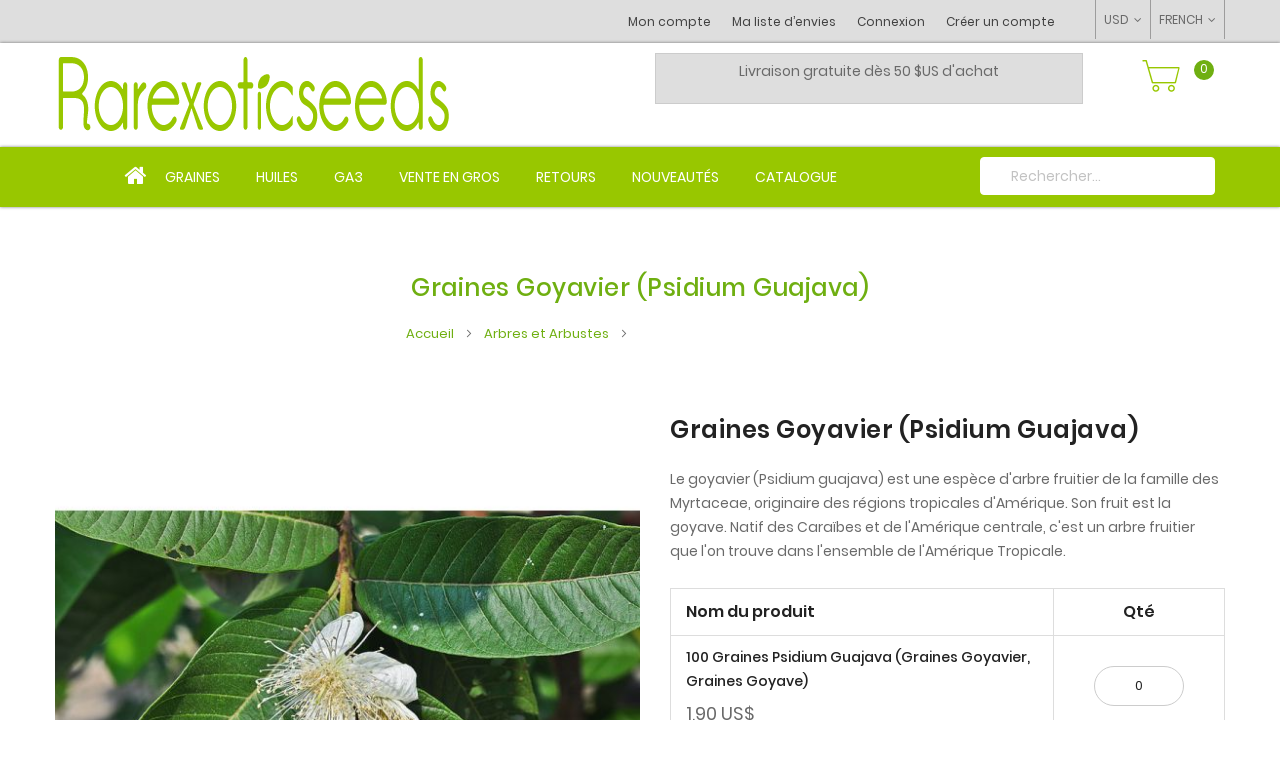

--- FILE ---
content_type: text/html; charset=UTF-8
request_url: https://www.rarexoticseeds.com/fr/graines-arbres/graines-psidium-guajava-graines-goyavier-graines-goyave.html
body_size: 19696
content:
<!doctype html>
<html lang="fr">
    <head prefix="og: http://ogp.me/ns# fb: http://ogp.me/ns/fb# product: http://ogp.me/ns/product#">
        <script>
    var LOCALE = 'fr\u002DFR';
    var BASE_URL = 'https\u003A\u002F\u002Fwww.rarexoticseeds.com\u002Ffr\u002F';
    var require = {
        'baseUrl': 'https\u003A\u002F\u002Fwww.rarexoticseeds.com\u002Fstatic\u002Fversion1767002989\u002Ffrontend\u002FMgs\u002Frarexotics\u002Ffr_FR'
    };</script>        <meta charset="utf-8"/>
<meta name="title" content="Graines Psidium Guajava (Graines Goyavier, Graines Goyave)"/>
<meta name="description" content="Graines Psidium Guajava (Graines Goyavier, Graines Goyave) en vente sur Rarexoticseeds. Paiement sécurisé et livraison internationale."/>
<meta name="keywords" content="Graines Psidium Guajava (Graines Goyavier, Graines Goyave)"/>
<meta name="robots" content="INDEX,FOLLOW"/>
<meta name="viewport" content="width=device-width, initial-scale=1, maximum-scale=1.0, user-scalable=no"/>
<meta name="format-detection" content="telephone=no"/>
<title>Graines Psidium Guajava (Graines Goyavier, Graines Goyave)</title>
<link  rel="stylesheet" type="text/css"  media="all" href="https://www.rarexoticseeds.com/static/version1767002989/frontend/Mgs/rarexotics/fr_FR/mage/calendar.css" />
<link  rel="stylesheet" type="text/css"  media="all" href="https://www.rarexoticseeds.com/static/version1767002989/frontend/Mgs/rarexotics/fr_FR/css/styles-m.css" />
<link  rel="stylesheet" type="text/css"  media="all" href="https://www.rarexoticseeds.com/static/version1767002989/frontend/Mgs/rarexotics/fr_FR/css/rarexotics.css" />
<link  rel="stylesheet" type="text/css"  media="all" href="https://www.rarexoticseeds.com/static/version1767002989/frontend/Mgs/rarexotics/fr_FR/mage/gallery/gallery.css" />
<link  rel="stylesheet" type="text/css"  media="all" href="https://www.rarexoticseeds.com/static/version1767002989/frontend/Mgs/rarexotics/fr_FR/MGS_ExtraGallery/css/style.css" />
<link  rel="stylesheet" type="text/css"  media="all" href="https://www.rarexoticseeds.com/static/version1767002989/frontend/Mgs/rarexotics/fr_FR/MGS_Lookbook/css/theme.default.min.css" />
<link  rel="stylesheet" type="text/css"  media="all" href="https://www.rarexoticseeds.com/static/version1767002989/frontend/Mgs/rarexotics/fr_FR/MGS_Lookbook/css/styles.css" />
<link  rel="stylesheet" type="text/css"  media="all" href="https://www.rarexoticseeds.com/static/version1767002989/frontend/Mgs/rarexotics/fr_FR/MGS_Mmegamenu/css/megamenu.css" />
<link  rel="stylesheet" type="text/css"  media="all" href="https://www.rarexoticseeds.com/static/version1767002989/frontend/Mgs/rarexotics/fr_FR/MGS_ThemeSettings/css/theme_setting.css" />
<link  rel="stylesheet" type="text/css"  media="all" href="https://www.rarexoticseeds.com/static/version1767002989/frontend/Mgs/rarexotics/fr_FR/MGS_InstantSearch/css/styles.css" />
<link  rel="stylesheet" type="text/css"  media="all" href="https://www.rarexoticseeds.com/static/version1767002989/frontend/Mgs/rarexotics/fr_FR/MGS_Fbuilder/css/fontawesome.v4.7.0/fontawesome.css" />
<link  rel="stylesheet" type="text/css"  media="all" href="https://www.rarexoticseeds.com/static/version1767002989/frontend/Mgs/rarexotics/fr_FR/MGS_Fbuilder/css/pbanner.css" />
<link  rel="stylesheet" type="text/css"  media="all" href="https://www.rarexoticseeds.com/static/version1767002989/frontend/Mgs/rarexotics/fr_FR/MGS_Fbuilder/css/styles.css" />
<link  rel="stylesheet" type="text/css"  media="all" href="https://www.rarexoticseeds.com/static/version1767002989/frontend/Mgs/rarexotics/fr_FR/MGS_Fbuilder/css/owl.carousel.css" />
<link  rel="stylesheet" type="text/css"  media="all" href="https://www.rarexoticseeds.com/static/version1767002989/frontend/Mgs/rarexotics/fr_FR/MGS_Fbuilder/css/owl.theme.min.css" />
<link  rel="stylesheet" type="text/css"  media="all" href="https://www.rarexoticseeds.com/static/version1767002989/frontend/Mgs/rarexotics/fr_FR/MGS_Fbuilder/css/animate.css" />
<link  rel="stylesheet" type="text/css"  media="all" href="https://www.rarexoticseeds.com/static/version1767002989/frontend/Mgs/rarexotics/fr_FR/MGS_Fbuilder/css/magnific-popup.css" />
<link  rel="stylesheet" type="text/css"  media="all" href="https://www.rarexoticseeds.com/static/version1767002989/frontend/Mgs/rarexotics/fr_FR/MGS_Fbuilder/css/lightbox.min.css" />
<link  rel="stylesheet" type="text/css"  media="all" href="https://www.rarexoticseeds.com/static/version1767002989/frontend/Mgs/rarexotics/fr_FR/MGS_Fbuilder/css/twentytwenty.css" />
<link  rel="stylesheet" type="text/css"  media="screen and (min-width: 768px)" href="https://www.rarexoticseeds.com/static/version1767002989/frontend/Mgs/rarexotics/fr_FR/css/styles-l.css" />
<link  rel="stylesheet" type="text/css"  media="print" href="https://www.rarexoticseeds.com/static/version1767002989/frontend/Mgs/rarexotics/fr_FR/css/print.css" />
<link  rel="stylesheet" type="text/css"  media="all" href="https://www.rarexoticseeds.com/static/version1767002989/frontend/Mgs/rarexotics/fr_FR/css/mgs_theme_style_guide.css" />
<link  rel="stylesheet" type="text/css"  media="all" href="https://www.rarexoticseeds.com/static/version1767002989/frontend/Mgs/rarexotics/fr_FR/css/themes_fonts.css" />
<link  rel="stylesheet" type="text/css"  media="all" href="https://www.rarexoticseeds.com/static/version1767002989/frontend/Mgs/rarexotics/fr_FR/MGS_Fbuilder/css/animate.css" />
<link  rel="stylesheet" type="text/css"  media="all" href="https://www.rarexoticseeds.com/static/version1767002989/frontend/Mgs/rarexotics/fr_FR/MGS_Brand/css/mgs_brand.css" />
<script  type="text/javascript"  src="https://www.rarexoticseeds.com/static/version1767002989/frontend/Mgs/rarexotics/fr_FR/requirejs/require.js"></script>
<script  type="text/javascript"  src="https://www.rarexoticseeds.com/static/version1767002989/frontend/Mgs/rarexotics/fr_FR/mage/requirejs/mixins.js"></script>
<script  type="text/javascript"  src="https://www.rarexoticseeds.com/static/version1767002989/frontend/Mgs/rarexotics/fr_FR/requirejs-config.js"></script>
<script  type="text/javascript"  src="https://www.rarexoticseeds.com/static/version1767002989/frontend/Mgs/rarexotics/fr_FR/js/mgs_theme.js"></script>
<script  type="text/javascript"  src="https://www.rarexoticseeds.com/static/version1767002989/frontend/Mgs/rarexotics/fr_FR/js/rarexotics.js"></script>
<script  type="text/javascript"  src="https://www.rarexoticseeds.com/static/version1767002989/frontend/Mgs/rarexotics/fr_FR/MGS_Fbuilder/js/custom.js"></script>
<script  type="text/javascript"  src="https://www.rarexoticseeds.com/static/version1767002989/frontend/Mgs/rarexotics/fr_FR/MGS_Fbuilder/js/timer.js"></script>
<link rel="preload" as="font" crossorigin="anonymous" href="https://www.rarexoticseeds.com/static/version1767002989/frontend/Mgs/rarexotics/fr_FR/fonts/Poppins-SemiBold.ttf" />
<link rel="preload" as="font" crossorigin="anonymous" href="https://www.rarexoticseeds.com/static/version1767002989/frontend/Mgs/rarexotics/fr_FR/fonts/Poppins-Regular.ttf" />
<link rel="preload" as="font" crossorigin="anonymous" href="https://www.rarexoticseeds.com/static/version1767002989/frontend/Mgs/rarexotics/fr_FR/fonts/Pe-icon-7-stroke.woff" />
<link  rel="icon" type="image/x-icon" href="https://www.rarexoticseeds.com/media/favicon/stores/2/favicon.png" />
<link  rel="shortcut icon" type="image/x-icon" href="https://www.rarexoticseeds.com/media/favicon/stores/2/favicon.png" />

<!-- Google tag (gtag.js) -->
<script async src="https://www.googletagmanager.com/gtag/js?id=G-YRMVDFL3KW"></script>
<script>
  window.dataLayer = window.dataLayer || [];
  function gtag(){dataLayer.push(arguments);}
  gtag('js', new Date());

  gtag('config', 'G-YRMVDFL3KW');
</script>
<!--Fod8hKEutozMzgqK0KcxPX64X6aUgAHC-->

<script>(function(w,d,s,l,i){w[l]=w[l]||[];w[l].push({'gtm.start':
new Date().getTime(),event:'gtm.js'});var f=d.getElementsByTagName(s)[0],
j=d.createElement(s),dl=l!='dataLayer'?'&l='+l:'';j.async=true;j.src=
'https://www.googletagmanager.com/gtm.js?id='+i+dl;f.parentNode.insertBefore(j,f);
})(window,document,'script','dataLayer','GTM-WH6QLG33');</script>
        <!-- BEGIN GOOGLE ANALYTICS CODE -->
<script type="text/x-magento-init">
{
    "*": {
        "Magento_GoogleAnalytics/js/google-analytics": {
            "isCookieRestrictionModeEnabled": 0,
            "currentWebsite": 1,
            "cookieName": "user_allowed_save_cookie",
            "ordersTrackingData": [],
            "pageTrackingData": {"optPageUrl":"","isAnonymizedIpActive":false,"accountId":"UA-5806328-1"}        }
    }
}
</script>
<!-- END GOOGLE ANALYTICS CODE -->
    <script type="text/x-magento-init">
        {
            "*": {
                "Magento_PageCache/js/form-key-provider": {
                    "isPaginationCacheEnabled":
                        0                }
            }
        }
    </script>
<link  rel="stylesheet" type="text/css" media="all" href="https://www.rarexoticseeds.com/media/mgs/fbuilder/css/blocks.min.css" />
<link  rel="stylesheet" type="text/css" media="all" href="https://www.rarexoticseeds.com/media/mgs/fbuilder/css/2/fbuilder_config.min.css" />

<meta property="og:type" content="product" />
<meta property="og:title"
      content="Graines&#x20;Goyavier&#x20;&#x28;Psidium&#x20;Guajava&#x29;" />
<meta property="og:image"
      content="https://www.rarexoticseeds.com/media/catalog/product/cache/d7a3ce6f2225836e95a29d0a4b0a138b/p/s/psidium_guajava_flower_26032014_01.jpg" />
<meta property="og:description"
      content="Le&#x20;goyavier&#x20;&#x28;Psidium&#x20;guajava&#x29;&#x20;est&#x20;une&#x20;esp&#xE8;ce&#x20;d&#x27;arbre&#x20;fruitier&#x20;de&#x20;la&#x20;famille&#x20;des&#x20;Myrtaceae,&#x20;originaire&#x20;des&#x20;r&#xE9;gions&#x20;tropicales&#x20;d&#x27;Am&#xE9;rique.&#x20;Son&#x20;fruit&#x20;est&#x20;la&#x20;goyave.&#x0D;&#x0A;Natif&#x20;des&#x20;Cara&#xEF;bes&#x20;et&#x20;de&#x20;l&#x27;Am&#xE9;rique&#x20;centrale,&#x20;c&#x27;est&#x20;un&#x20;arbre&#x20;fruitier&#x20;que&#x20;l&#x27;on&#x20;trouve&#x20;dans&#x20;l&#x27;ensemble&#x20;de&#x20;l&#x27;Am&#xE9;rique&#x20;Tropicale." />
<meta property="og:url" content="https://www.rarexoticseeds.com/fr/graines-arbres/graines-psidium-guajava-graines-goyavier-graines-goyave.html" />
    <meta property="product:price:amount" content="1.9"/>
    <meta property="product:price:currency"
      content="USD"/>

<script type="application/ld+json">
{
  "@context": "https://schema.org/",
  "@type": "Product",
  "name": "Graines Goyavier (Psidium Guajava)",
  "image": https://www.rarexoticseeds.com/static/version1767002989/frontend/Mgs/rarexotics/fr_FR/pub/media/catalog/product//p/s/psidium_guajava_flower_26032014_01.jpg,
  "description": "Le goyavier (Psidium guajava) est une espèce d&#039;arbre fruitier de la famille des Myrtaceae, originaire des régions tropicales d&#039;Amérique. Son fruit est la goyave.
Natif des Caraïbes et de l&#039;Amérique centrale, c&#039;est un arbre fruitier que l&#039;on trouve dans l&#039;ensemble de l&#039;Amérique Tropicale.",
  "sku": "Psidium Guajava",
    "offers": {"@type":"AggregateOffer","lowPrice":"1.90","highPrice":"18.00","priceCurrency":"USD","availability":"https:\/\/schema.org\/InStock"}}
</script>    </head>
    <body data-container="body"
          data-mage-init='{"loaderAjax": {}, "loader": { "icon": "https://www.rarexoticseeds.com/static/version1767002989/frontend/Mgs/rarexotics/fr_FR/images/loader-2.gif"}}'
        class="width1200 wide lazy-loading-img page-product-grouped catalog-product-view product-graines-psidium-guajava-graines-goyavier-graines-goyave categorypath-graines-arbres category-graines-arbres page-layout-1column" id="html-body">
        
<script type="text/x-magento-init">
    {
        "*": {
            "Magento_PageBuilder/js/widget-initializer": {
                "config": {"[data-content-type=\"slider\"][data-appearance=\"default\"]":{"Magento_PageBuilder\/js\/content-type\/slider\/appearance\/default\/widget":false},"[data-content-type=\"map\"]":{"Magento_PageBuilder\/js\/content-type\/map\/appearance\/default\/widget":false},"[data-content-type=\"row\"]":{"Magento_PageBuilder\/js\/content-type\/row\/appearance\/default\/widget":false},"[data-content-type=\"tabs\"]":{"Magento_PageBuilder\/js\/content-type\/tabs\/appearance\/default\/widget":false},"[data-content-type=\"slide\"]":{"Magento_PageBuilder\/js\/content-type\/slide\/appearance\/default\/widget":{"buttonSelector":".pagebuilder-slide-button","showOverlay":"hover","dataRole":"slide"}},"[data-content-type=\"banner\"]":{"Magento_PageBuilder\/js\/content-type\/banner\/appearance\/default\/widget":{"buttonSelector":".pagebuilder-banner-button","showOverlay":"hover","dataRole":"banner"}},"[data-content-type=\"buttons\"]":{"Magento_PageBuilder\/js\/content-type\/buttons\/appearance\/inline\/widget":false},"[data-content-type=\"products\"][data-appearance=\"carousel\"]":{"Magento_PageBuilder\/js\/content-type\/products\/appearance\/carousel\/widget":false}},
                "breakpoints": {"desktop":{"label":"Desktop","stage":true,"default":true,"class":"desktop-switcher","icon":"Magento_PageBuilder::css\/images\/switcher\/switcher-desktop.svg","conditions":{"min-width":"1024px"},"options":{"products":{"default":{"slidesToShow":"5"}}}},"tablet":{"conditions":{"max-width":"1024px","min-width":"768px"},"options":{"products":{"default":{"slidesToShow":"4"},"continuous":{"slidesToShow":"3"}}}},"mobile":{"label":"Mobile","stage":true,"class":"mobile-switcher","icon":"Magento_PageBuilder::css\/images\/switcher\/switcher-mobile.svg","media":"only screen and (max-width: 768px)","conditions":{"max-width":"768px","min-width":"640px"},"options":{"products":{"default":{"slidesToShow":"3"}}}},"mobile-small":{"conditions":{"max-width":"640px"},"options":{"products":{"default":{"slidesToShow":"2"},"continuous":{"slidesToShow":"1"}}}}}            }
        }
    }
</script>

<script type="text/x-magento-init">
    {
        "*": {
            "mage/cookies": {
                "expires": null,
                "path": "\u002F",
                "domain": ".www.rarexoticseeds.com",
                "secure": true,
                "lifetime": "3600"
            }
        }
    }
</script>
    <noscript>
        <div class="message global noscript">
            <div class="content">
                <p>
                    <strong>Javascript est désactivé dans votre navigateur.</strong>
                    <span>
                        Pour une meilleure expérience sur notre site, assurez-vous d’activer JavaScript dans votre navigateur.                    </span>
                </p>
            </div>
        </div>
    </noscript>

<script>
    window.cookiesConfig = window.cookiesConfig || {};
    window.cookiesConfig.secure = true;
</script><script>    require.config({
        map: {
            '*': {
                wysiwygAdapter: 'mage/adminhtml/wysiwyg/tiny_mce/tinymceAdapter'
            }
        }
    });</script><script>    require.config({
        paths: {
            googleMaps: 'https\u003A\u002F\u002Fmaps.googleapis.com\u002Fmaps\u002Fapi\u002Fjs\u003Fv\u003D3\u0026key\u003D'
        },
        config: {
            'Magento_PageBuilder/js/utils/map': {
                style: '',
            },
            'Magento_PageBuilder/js/content-type/map/preview': {
                apiKey: '',
                apiKeyErrorMessage: 'You\u0020must\u0020provide\u0020a\u0020valid\u0020\u003Ca\u0020href\u003D\u0027https\u003A\u002F\u002Fwww.rarexoticseeds.com\u002Ffr\u002Fadminhtml\u002Fsystem_config\u002Fedit\u002Fsection\u002Fcms\u002F\u0023cms_pagebuilder\u0027\u0020target\u003D\u0027_blank\u0027\u003EGoogle\u0020Maps\u0020API\u0020key\u003C\u002Fa\u003E\u0020to\u0020use\u0020a\u0020map.'
            },
            'Magento_PageBuilder/js/form/element/map': {
                apiKey: '',
                apiKeyErrorMessage: 'You\u0020must\u0020provide\u0020a\u0020valid\u0020\u003Ca\u0020href\u003D\u0027https\u003A\u002F\u002Fwww.rarexoticseeds.com\u002Ffr\u002Fadminhtml\u002Fsystem_config\u002Fedit\u002Fsection\u002Fcms\u002F\u0023cms_pagebuilder\u0027\u0020target\u003D\u0027_blank\u0027\u003EGoogle\u0020Maps\u0020API\u0020key\u003C\u002Fa\u003E\u0020to\u0020use\u0020a\u0020map.'
            },
        }
    });</script><script>
    require.config({
        shim: {
            'Magento_PageBuilder/js/utils/map': {
                deps: ['googleMaps']
            }
        }
    });</script><div class="panel wrapper top-panel 1sas" style="display:none">
    <div class="panel header builder-panel">
        <div class="left-content">
                    </div>
        <div class="right-content">
                            <div data-role="switcher" class="admin__actions-switch pull-right">
                                            <input type="checkbox" class="admin__actions-switch-checkbox" value="0" id="active-fbuilder" onclick="setLocation('https://www.rarexoticseeds.com/fr/fbuilder/index/active/referrer/aHR0cHM6Ly93d3cucmFyZXhvdGljc2VlZHMuY29tL2ZyL2dyYWluZXMtYXJicmVzL2dyYWluZXMtcHNpZGl1bS1ndWFqYXZhLWdyYWluZXMtZ295YXZpZXItZ3JhaW5lcy1nb3lhdmUuaHRtbA%2C%2C/')"/>
                                        <label class="admin__actions-switch-label" for="active-fbuilder">
                        <span class="admin__actions-switch-text" data-text-on="Oui" data-text-off="Non"></span>
                    </label>
                </div>
                <span class="builder-switcher-label pull-right">Active CMS Builder</span>
                    </div>
    </div>
</div>
<script>
    require([
        'jquery'
    ], function($) {
        if(self!=top){
            $('.top-panel').remove();
        }else{
            if($('#themesetting_customize_temp').length){
                $('#themesetting_customize_temp').remove();
            }
        }
    });
</script>
<div class="page-wrapper">    <div id="placeholder-header" class="absolute-header"></div>

<header class="page-header">


        


        <div class="header-area header4 search-visible active-sticky active-sticky-mb">
    	        <!-- Top Header -->
        <div class="top-header">
            <div class="frame">
                <div class="line">
                    <div class="col-3 col-des-3 col-tb-3 col-mb-3">
                        <!-- Static block: header_2_top_left_link -->
                        
                    </div>
                    <div class="col-9 col-des-9 col-tb-9 hidden-mb hidden-tb">
                        <div class="header-set customer-web-config">
                                                                    <div class="switcher language switcher-language" data-ui-id="language-switcher" id="switcher-language-top">
        <strong class="label switcher-label"><span>Langue</span></strong>
        <div class="actions dropdown options switcher-options">
            <div class="action toggle switcher-trigger"
                 id="switcher-language-trigger-top"
                 data-mage-init='{"dropdown":{}}'
                 data-toggle="dropdown"
                 data-trigger-keypress-button="true">
                <strong class="view-fr">
                    <span>FRENCH</span>
                </strong>
            </div>
            <ul class="dropdown switcher-dropdown"
                data-target="dropdown">
                                                            <li class="view-en switcher-option">
                            <a href="https://www.rarexoticseeds.com/fr/stores/store/redirect/___store/en/___from_store/fr/uenc/aHR0cHM6Ly93d3cucmFyZXhvdGljc2VlZHMuY29tL2VuL2dyYWluZXMtYXJicmVzL2dyYWluZXMtcHNpZGl1bS1ndWFqYXZhLWdyYWluZXMtZ295YXZpZXItZ3JhaW5lcy1nb3lhdmUuaHRtbA~~/">
                                ENGLISH                            </a>
                        </li>
                                                                                    </ul>
        </div>
    </div>
                                                                                                        <div class="switcher currency switcher-currency" id="switcher-currency">
        <strong class="label switcher-label"><span>Devise</span></strong>
        <div class="actions dropdown options switcher-options">
            <div class="action toggle switcher-trigger"
                 id="switcher-currency-trigger"
                 data-mage-init='{"dropdown":{}}'
                 data-toggle="dropdown"
                 data-trigger-keypress-button="true">
                <strong class="language-USD">
                    <span>USD</span>
                </strong>
            </div>
            <ul class="dropdown switcher-dropdown" data-target="dropdown">
                                                            <li class="currency-CAD switcher-option">
                            <a href="#" data-post='{"action":"https:\/\/www.rarexoticseeds.com\/fr\/directory\/currency\/switch\/","data":{"currency":"CAD","uenc":"aHR0cHM6Ly93d3cucmFyZXhvdGljc2VlZHMuY29tL2ZyL2dyYWluZXMtYXJicmVzL2dyYWluZXMtcHNpZGl1bS1ndWFqYXZhLWdyYWluZXMtZ295YXZpZXItZ3JhaW5lcy1nb3lhdmUuaHRtbA~~"}}'>CAD - dollar canadien</a>
                        </li>
                                                                                <li class="currency-EUR switcher-option">
                            <a href="#" data-post='{"action":"https:\/\/www.rarexoticseeds.com\/fr\/directory\/currency\/switch\/","data":{"currency":"EUR","uenc":"aHR0cHM6Ly93d3cucmFyZXhvdGljc2VlZHMuY29tL2ZyL2dyYWluZXMtYXJicmVzL2dyYWluZXMtcHNpZGl1bS1ndWFqYXZhLWdyYWluZXMtZ295YXZpZXItZ3JhaW5lcy1nb3lhdmUuaHRtbA~~"}}'>EUR - euro</a>
                        </li>
                                                                                    </ul>
        </div>
    </div>
                            							
							                                <div class=" hidden-tb hidden-sm hidden-mb header-top-links">
                                  <!--  <div class="actions">
                                            <span class="action top-links theme-header-icon"><i
                                                    class="pe-7s-user"></i></span>
                                    </div> -->
                                    <div class="header-acccount4">
<div class="login-form logged-customer">
   <!-- <button class="close-myaccount"><span class="icon-cross2"></span></button> -->
  <!-- <span class="action top-links theme-header-icon"><i class="pe-7s-user"></i></span> -->
    <ul class="header links"><li><a href="https://www.rarexoticseeds.com/fr/customer/account/" id="iduPHsncFk" >Mon compte</a></li><li class="link wishlist" data-bind="scope: 'wishlist'">
    <a href="https://www.rarexoticseeds.com/fr/wishlist/">Ma liste d’envies        <!-- ko if: wishlist().counter -->
        <span data-bind="text: wishlist().counter" class="counter qty"></span>
        <!-- /ko -->
    </a>
</li>
<script type="text/x-magento-init">
    {
        "*": {
            "Magento_Ui/js/core/app": {
                "components": {
                    "wishlist": {
                        "component": "Magento_Wishlist/js/view/wishlist"
                    }
                }
            }
        }
    }

</script>
<li class="link authorization-link" data-label="ou">
    <a href="https://www.rarexoticseeds.com/fr/customer/account/login/"        >Connexion</a>
</li>
<li><a href="https://www.rarexoticseeds.com/fr/customer/account/create/" id="idOgnog1KK" >Créer un compte</a></li></ul></div>
</div>
                                </div>
                                                    
												</div>
                    </div>
                </div>
            </div>
        </div>
        <!-- Middle Header -->
        <div class="middle-header">
            <div class="frame">
                <div class="line">
                    <div class="col-6 col-mb-12 col-tb-6 col-des-6 logo-header d-flex align-items-center">
                        
    <a class="logo" href="https://www.rarexoticseeds.com/fr/" title="Graines rares et exotiques">
        <img class="default-logo" src="https://www.rarexoticseeds.com/media/logo/stores/2/Logo-Rarexoticseeds-New_3.png"
             alt="Graines rares et exotiques"
                                  />
				    </a>
                    </div>
                    
                    <div class="col-6 col-mb-12 col-tb-6 col-des-6 d-flex align-items-center">
					<div class="banniere pull-left">
							<div class="bottom-header-middle-block"><div data-content-type="html" data-appearance="default" data-element="main" data-decoded="true"><p style="text-align: center;"><span style="font-size: 14px;">Livraison gratuite dès 50 $US d'achat</p>
<!-- p style="text-align: center;">&nbsp;OU À PARTIR DE $3.90 POUR LES AUTRES COMMANDES</p --></div><!--Identifier: header_13_top_middle_block, Block Id: 53--></div>
						</div>
                        <div class="d-flex align-items-center justify-content-end right-content table-icon-menu pull-right">
						
                         <!--                                   <div class=" hidden-tb hidden-sm hidden-mb header-top-links">
                                    <div class="actions">
                                            <span class="action top-links theme-header-icon"><i
                                                    class="pe-7s-user"></i></span>
                                    </div>
                                    <div class="header-acccount"></div>
                                </div>
                            
                                                            <div class=' hidden-tb hidden-sm hidden-mb'>
                                                                    </div>
                             -->
                            <button class="action nav-tg hidden-des">
                                <img src="https://www.rarexoticseeds.com/static/version1767002989/frontend/Mgs/rarexotics/fr_FR/images/hamburger-black.svg" alt="Toggle Menu">                            </button>

                                                            
<div data-block="minicart" class="minicart-wrapper">
    <a class="action showcart" href="https://www.rarexoticseeds.com/fr/checkout/cart/"
       data-bind="scope: 'minicart_content'">
        <span class="text">Panier</span>
        <span class="counter qty empty"
              data-bind="css: { empty: !!getCartParam('summary_count') == false && !isLoading() },
               blockLoader: isLoading">
                <!-- ko if: getCartParam('summary_count') -->
                <span class="counter-number"><!-- ko text: getCartParam('summary_count') --><!-- /ko --></span>
            <!-- /ko -->
            <!-- ko ifnot: getCartParam('summary_count') -->
                <span class="counter-number">0</span>
            <!-- /ko -->
            
            <span class="counter-label">
            
			<!-- ko if: getCartParam('summary_count') -->
              
                <!-- ko i18n: ' items' --><!-- /ko -->
            <!-- /ko -->			
			<!-- ko ifnot: getCartParam('summary_count') -->			<!-- ko i18n: ' item' --><!-- /ko -->			<!-- /ko -->
            </span>
        </span>
    </a>
            <div class="block block-minicart"
             data-role="dropdownDialog"
             data-mage-init='{"dropdownDialog":{
                "appendTo":"[data-block=minicart]",
                "triggerTarget":".showcart",
                "timeout": "2000",
                "closeOnMouseLeave": false,
                "closeOnEscape": true,
                "triggerClass":"active",
                "parentClass":"active",
                "buttons":[]}}'>
            <div id="minicart-content-wrapper" data-bind="scope: 'minicart_content'">
                <h3 class="close-minicart">
                    Mini panier                    <button id="close-minicart"><i class="close-cart pe-7s-close pa"></i></button>
                </h3>
                <!-- ko template: getTemplate() --><!-- /ko -->
            </div>
                    </div>
        <script>window.checkout = {"shoppingCartUrl":"https:\/\/www.rarexoticseeds.com\/fr\/checkout\/cart\/","checkoutUrl":"https:\/\/www.rarexoticseeds.com\/fr\/checkout\/","updateItemQtyUrl":"https:\/\/www.rarexoticseeds.com\/fr\/checkout\/sidebar\/updateItemQty\/","removeItemUrl":"https:\/\/www.rarexoticseeds.com\/fr\/checkout\/sidebar\/removeItem\/","imageTemplate":"Magento_Catalog\/product\/image_with_borders","baseUrl":"https:\/\/www.rarexoticseeds.com\/fr\/","minicartMaxItemsVisible":5,"websiteId":"1","maxItemsToDisplay":10,"storeId":"2","storeGroupId":"1","customerLoginUrl":"https:\/\/www.rarexoticseeds.com\/fr\/customer\/account\/login\/","isRedirectRequired":false,"autocomplete":"off","captcha":{"user_login":{"isCaseSensitive":false,"imageHeight":50,"imageSrc":"","refreshUrl":"https:\/\/www.rarexoticseeds.com\/fr\/captcha\/refresh\/","isRequired":false,"timestamp":1768831311}}}</script>    <script type="text/x-magento-init">
    {
        "[data-block='minicart']": {
            "Magento_Ui/js/core/app": {"components":{"minicart_content":{"children":{"subtotal.container":{"children":{"subtotal":{"children":{"subtotal.totals":{"config":{"display_cart_subtotal_incl_tax":0,"display_cart_subtotal_excl_tax":1,"template":"Magento_Tax\/checkout\/minicart\/subtotal\/totals"},"children":{"subtotal.totals.msrp":{"component":"Magento_Msrp\/js\/view\/checkout\/minicart\/subtotal\/totals","config":{"displayArea":"minicart-subtotal-hidden","template":"Magento_Msrp\/checkout\/minicart\/subtotal\/totals"}}},"component":"Magento_Tax\/js\/view\/checkout\/minicart\/subtotal\/totals"}},"component":"uiComponent","config":{"template":"Magento_Checkout\/minicart\/subtotal"}}},"component":"uiComponent","config":{"displayArea":"subtotalContainer"}},"item.renderer":{"component":"Magento_Checkout\/js\/view\/cart-item-renderer","config":{"displayArea":"defaultRenderer","template":"Magento_Checkout\/minicart\/item\/default"},"children":{"item.image":{"component":"Magento_Catalog\/js\/view\/image","config":{"template":"Magento_Catalog\/product\/image","displayArea":"itemImage"}},"checkout.cart.item.price.sidebar":{"component":"uiComponent","config":{"template":"Magento_Checkout\/minicart\/item\/price","displayArea":"priceSidebar"}}}},"extra_info":{"component":"uiComponent","config":{"displayArea":"extraInfo"}},"promotion":{"component":"uiComponent","config":{"displayArea":"promotion"}}},"config":{"itemRenderer":{"default":"defaultRenderer","simple":"defaultRenderer","virtual":"defaultRenderer"},"template":"Magento_Checkout\/minicart\/content"},"component":"Magento_Checkout\/js\/view\/minicart"}},"types":[]}        },
        "*": {
            "Magento_Ui/js/block-loader": "https\u003A\u002F\u002Fwww.rarexoticseeds.com\u002Fstatic\u002Fversion1767002989\u002Ffrontend\u002FMgs\u002Frarexotics\u002Ffr_FR\u002Fimages\u002Floader\u002D1.gif"
        }
    }
    </script>
</div>
                                                    </div>
						
                    </div>
                </div>
            </div>
        </div>
        <!-- Bottom Header-->
        <div class="bottom-content">
			<div class="frame">
				<div class="line">
					<div class="col-9 col-mb-2 col-tb-3 col-des-9 d-flex justify-content-end parent_menu">
                        <div class="menu-wrapper">
                            <div class="menu-content menu-content-mb">
                                <ul class="data item title nav-tabs hidden-des"><li class="active"><a data-toggle="tab" href="#main-Menucontent">Menu</a></li><li><a data-toggle="tab" href="#main-Accountcontent">Compte</a></li><li><a data-toggle="tab" href="#main-Settingcontent">Setting</a></li></ul><div class="data item tab-content megamenu-content"><div id="main-Menucontent" class="tab-pane active"><div class="horizontal-menu ">

					<nav class="navigation" role="navigation">
		<ul id="mainMenu" class="nav nav-main nav-main-menu">
			
																																																																																																										
						<li class="mega-menu-item megamenu-homelink">
															<a href="https://www.rarexoticseeds.com/fr/" class="level0">
									<i class="fa fa-home"></i>								</a>
													</li>

																					<li class=" mega-menu-item mega-menu-fullwidth menu-6columns level0 category-menu level0 dropdown">
									<a href="https://www.rarexoticseeds.com/fr/graines-plantes-fleurs?limit=50/"https://www.rarexoticseeds.com/fr/graines-plantes-fleurs?limit=50/" class="level0 dropdown-toggle"><span data-hover="Graines">Graines</span> <span class="icon-next"><i class="fa fa-angle-down"></i></span></a><span class="toggle-menu"><a onclick="toggleEl(this,'mobile-menu-1-1')" href="javascript:void(0)" class=""><span class="fa fa-chevron-right"></span></a></span><ul class="dropdown-menu" id="mobile-menu-1-1"><li class="hidden-des"><a onclick="toggleEl(this,'mobile-menu-1-1')" href="javascript:void(0)" class=""><span class="nav-back"><i class="fa fa-chevron-left"></i> Back</span></a></li><li><div class="mega-menu-content"><div class="line"><div class="col-2"><ul class="sub-menu"><li class="level1">
<a href="https://www.rarexoticseeds.com/fr/graines-biologiques">
<span class="mega-menu-sub-title">
Graines Biologiques
</span>
</a>
</li><li class="level1">
<a href="https://www.rarexoticseeds.com/fr/graines-cactus">
<span class="mega-menu-sub-title">
Cactus et Succulentes
</span>
</a>
</li><li class="level1">
<a href="https://www.rarexoticseeds.com/fr/graines-palmiers">
<span class="mega-menu-sub-title">
Palmiers
</span>
</a>
</li></ul></div><div class="col-2"><ul class="sub-menu"><li class="level1">
<a href="https://www.rarexoticseeds.com/fr/graines-bonsai">
<span class="mega-menu-sub-title">
Bonsaï
</span>
</a>
</li><li class="level1">
<a href="https://www.rarexoticseeds.com/fr/graines-arbres">
<span class="mega-menu-sub-title">
Arbres et Arbustes
</span>
</a>
<span class="toggle-menu"><a onclick="toggleEl(this,'mobile-menu-cat-26-1')" href="javascript:void(0)" class=""><span class="fa fa-chevron-right"></span></a></span>
<ul id="mobile-menu-cat-26-1"
 class="sub-menu"
>
<li class="hidden-des"><a onclick="toggleEl(this,'mobile-menu-cat-26-1')" href="javascript:void(0)" class=""><span class="nav-back"><i class="fa fa-chevron-left"></i> Back</span></a></li>
<li class="level2">
<a href="https://www.rarexoticseeds.com/fr/graines-arbres/graines-arbres-fruitiers">
Arbres Fruitiers
</a>
</li><li class="level2">
<a href="https://www.rarexoticseeds.com/fr/graines-arbres/graines-baobab">
Baobabs
</a>
</li><li class="level2">
<a href="https://www.rarexoticseeds.com/fr/graines-arbres/graines-erables">
Érables
</a>
</li><li class="level2">
<a href="https://www.rarexoticseeds.com/fr/graines-arbres/graines-yucca">
Yuccas
</a>
</li>
</ul>
</li></ul></div><div class="col-2"><ul class="sub-menu"><li class="level1">
<a href="https://www.rarexoticseeds.com/fr/graines-potager">
<span class="mega-menu-sub-title">
Potager
</span>
</a>
<span class="toggle-menu"><a onclick="toggleEl(this,'mobile-menu-cat-70-1')" href="javascript:void(0)" class=""><span class="fa fa-chevron-right"></span></a></span>
<ul id="mobile-menu-cat-70-1"
 class="sub-menu"
>
<li class="hidden-des"><a onclick="toggleEl(this,'mobile-menu-cat-70-1')" href="javascript:void(0)" class=""><span class="nav-back"><i class="fa fa-chevron-left"></i> Back</span></a></li>
<li class="level2">
<a href="https://www.rarexoticseeds.com/fr/graines-potager/especes-potageres-anciennes">
Espèces potagères anciennes
</a>
</li>
</ul>
</li><li class="level1">
<a href="https://www.rarexoticseeds.com/fr/graines-plantes-fleurs">
<span class="mega-menu-sub-title">
Plantes et Fleurs
</span>
</a>
<span class="toggle-menu"><a onclick="toggleEl(this,'mobile-menu-cat-19-1')" href="javascript:void(0)" class=""><span class="fa fa-chevron-right"></span></a></span>
<ul id="mobile-menu-cat-19-1"
 class="sub-menu"
>
<li class="hidden-des"><a onclick="toggleEl(this,'mobile-menu-cat-19-1')" href="javascript:void(0)" class=""><span class="nav-back"><i class="fa fa-chevron-left"></i> Back</span></a></li>
<li class="level2">
<a href="https://www.rarexoticseeds.com/fr/graines-plantes-fleurs/graines-lotus">
Plantes aquatiques
</a>
</li><li class="level2">
<a href="https://www.rarexoticseeds.com/fr/graines-plantes-fleurs/graines-exotiques">
Plantes Exotiques
</a>
</li><li class="level2">
<a href="https://www.rarexoticseeds.com/fr/graines-plantes-fleurs/graines-iris">
Iris
</a>
</li><li class="level2">
<a href="https://www.rarexoticseeds.com/fr/graines-plantes-fleurs/graines-bananier">
Bananiers
</a>
</li><li class="level2">
<a href="https://www.rarexoticseeds.com/fr/graines-plantes-fleurs/graines-tropicales">
Tropicales
</a>
</li><li class="level2">
<a href="https://www.rarexoticseeds.com/fr/graines-plantes-fleurs/graines-lys">
Hémérocalles Lily
</a>
</li><li class="level2">
<a href="https://www.rarexoticseeds.com/fr/graines-plantes-fleurs/graines-tournesol">
Tournesols
</a>
</li>
</ul>
</li></ul></div><div class="col-2"><ul class="sub-menu"><li class="level1">
<a href="https://www.rarexoticseeds.com/fr/plantes-medicinales">
<span class="mega-menu-sub-title">
Plantes Médicinales
</span>
</a>
</li><li class="level1">
<a href="https://www.rarexoticseeds.com/fr/graines-adenium">
<span class="mega-menu-sub-title">
Adenium et Pachypodium
</span>
</a>
</li></ul></div><div class="col-2"><ul class="sub-menu"><li class="level1">
<a href="https://www.rarexoticseeds.com/fr/graines-plantes-carnivores">
<span class="mega-menu-sub-title">
Plantes Carnivores
</span>
</a>
<span class="toggle-menu"><a onclick="toggleEl(this,'mobile-menu-cat-13-1')" href="javascript:void(0)" class=""><span class="fa fa-chevron-right"></span></a></span>
<ul id="mobile-menu-cat-13-1"
 class="sub-menu"
>
<li class="hidden-des"><a onclick="toggleEl(this,'mobile-menu-cat-13-1')" href="javascript:void(0)" class=""><span class="nav-back"><i class="fa fa-chevron-left"></i> Back</span></a></li>
<li class="level2">
<a href="https://www.rarexoticseeds.com/fr/graines-plantes-carnivores/graines-drosera">
Drosera
</a>
</li><li class="level2">
<a href="https://www.rarexoticseeds.com/fr/graines-plantes-carnivores/graines-pinguicula">
Pinguicula
</a>
</li><li class="level2">
<a href="https://www.rarexoticseeds.com/fr/graines-plantes-carnivores/graines-sarracenia">
Sarracenia
</a>
</li><li class="level2">
<a href="https://www.rarexoticseeds.com/fr/graines-plantes-carnivores/graines-utricularia">
Utricularia
</a>
</li><li class="level2">
<a href="https://www.rarexoticseeds.com/fr/graines-plantes-carnivores/graines-nepenthes">
Nepenthes
</a>
</li>
</ul>
</li><li class="level1">
<a href="https://www.rarexoticseeds.com/fr/graines-passiflora">
<span class="mega-menu-sub-title">
Passiflores
</span>
</a>
</li></ul></div><div class="col-2"><ul class="sub-menu"><li class="level1">
<a href="https://www.rarexoticseeds.com/fr/plantes-comestibles">
<span class="mega-menu-sub-title">
Plantes Comestibles
</span>
</a>
</li><li class="level1">
<a href="https://www.rarexoticseeds.com/fr/toutes-les-graines">
<span class="mega-menu-sub-title">
Toutes les graines
</span>
</a>
</li></ul></div></div></div></li></ul>								</li>
																												<li class="  category-menu level0 dropdown">
									<a href="#" onclick="return false" class="level0 dropdown-toggle"><span data-hover="Huiles">Huiles</span> <span class="icon-next"><i class="fa fa-angle-down"></i></span></a><span class="toggle-menu"><a onclick="toggleEl(this,'mobile-menu-3-1')" href="javascript:void(0)" class=""><span class="fa fa-chevron-right"></span></a></span><ul class="dropdown-menu" id="mobile-menu-3-1"><li class="hidden-des"><a onclick="toggleEl(this,'mobile-menu-3-1')" href="javascript:void(0)" class=""><span class="nav-back"><i class="fa fa-chevron-left"></i> Back</span></a></li><li><ul><li class="level1">
<a href="https://www.rarexoticseeds.com/fr/huiles-essentielles">
Huiles Essentielles
</a>
</li></ul></li></ul>								</li>
																												<li class="  category-menu level0">
									<a href="https://www.rarexoticseeds.com/fr/gibberellic-acid-ga3-seed-primer" class="level0"><span data-hover="GA3">GA3</span></a>								</li>
																												<li class="  static-menu level0">
									<a href="https://www.rarexoticseeds.com/fr/wholesale-products/" class="level0"><span>Vente en gros</span></a>								</li>
																												<li class="  category-menu level0">
									<a href="https://www.rarexoticseeds.com/fr/seeds-back-stock-graines" class="level0"><span data-hover="Retours">Retours</span></a>								</li>
																												<li class="  category-menu level0">
									<a href="https://www.rarexoticseeds.com/fr/new-products-nouveaux-produits" class="level0"><span data-hover="Nouveautés">Nouveautés</span></a>								</li>
																												<li class="  static-menu level0">
									<a href="https://www.rarexoticseeds.com/fr/catalogue-graines/" class="level0"><span>Catalogue</span></a>								</li>
																											</ul>
	</nav>
</div></div><div id="main-Accountcontent" class="tab-pane"><div class="top-links">
<div class="login-form logged-customer">
   <!-- <button class="close-myaccount"><span class="icon-cross2"></span></button> -->
  <!-- <span class="action top-links theme-header-icon"><i class="pe-7s-user"></i></span> -->
    <ul class="header links"><li><a href="https://www.rarexoticseeds.com/fr/customer/account/" id="iduPHsncFk" >Mon compte</a></li><li class="link wishlist" data-bind="scope: 'wishlist'">
    <a href="https://www.rarexoticseeds.com/fr/wishlist/">Ma liste d’envies        <!-- ko if: wishlist().counter -->
        <span data-bind="text: wishlist().counter" class="counter qty"></span>
        <!-- /ko -->
    </a>
</li>
<script type="text/x-magento-init">
    {
        "*": {
            "Magento_Ui/js/core/app": {
                "components": {
                    "wishlist": {
                        "component": "Magento_Wishlist/js/view/wishlist"
                    }
                }
            }
        }
    }

</script>
<li class="link authorization-link" data-label="ou">
    <a href="https://www.rarexoticseeds.com/fr/customer/account/login/"        >Connexion</a>
</li>
<li><a href="https://www.rarexoticseeds.com/fr/customer/account/create/" id="idOgnog1KK" >Créer un compte</a></li></ul></div>
</div></div><div id="main-Settingcontent" class="tab-pane"><div class="customer-web-config">                <div class="switcher currency switcher-currency" id="switcher-currency">
        <strong class="label switcher-label"><span>Devise</span></strong>
        <div class="actions dropdown options switcher-options">
            <div class="action toggle switcher-trigger"
                 id="switcher-currency-trigger"
                 data-mage-init='{"dropdown":{}}'
                 data-toggle="dropdown"
                 data-trigger-keypress-button="true">
                <strong class="language-USD">
                    <span>USD</span>
                </strong>
            </div>
            <ul class="dropdown switcher-dropdown" data-target="dropdown">
                                                            <li class="currency-CAD switcher-option">
                            <a href="#" data-post='{"action":"https:\/\/www.rarexoticseeds.com\/fr\/directory\/currency\/switch\/","data":{"currency":"CAD","uenc":"aHR0cHM6Ly93d3cucmFyZXhvdGljc2VlZHMuY29tL2ZyL2dyYWluZXMtYXJicmVzL2dyYWluZXMtcHNpZGl1bS1ndWFqYXZhLWdyYWluZXMtZ295YXZpZXItZ3JhaW5lcy1nb3lhdmUuaHRtbA~~"}}'>CAD - dollar canadien</a>
                        </li>
                                                                                <li class="currency-EUR switcher-option">
                            <a href="#" data-post='{"action":"https:\/\/www.rarexoticseeds.com\/fr\/directory\/currency\/switch\/","data":{"currency":"EUR","uenc":"aHR0cHM6Ly93d3cucmFyZXhvdGljc2VlZHMuY29tL2ZyL2dyYWluZXMtYXJicmVzL2dyYWluZXMtcHNpZGl1bS1ndWFqYXZhLWdyYWluZXMtZ295YXZpZXItZ3JhaW5lcy1nb3lhdmUuaHRtbA~~"}}'>EUR - euro</a>
                        </li>
                                                                                    </ul>
        </div>
    </div>
        <div class="switcher language switcher-language" data-ui-id="language-switcher" id="switcher-language">
        <strong class="label switcher-label"><span>Langue</span></strong>
        <div class="actions dropdown options switcher-options">
            <div class="action toggle switcher-trigger"
                 id="switcher-language-trigger"
                 data-mage-init='{"dropdown":{}}'
                 data-toggle="dropdown"
                 data-trigger-keypress-button="true">
                <strong class="view-fr">
                    <span>FRENCH</span>
                </strong>
            </div>
            <ul class="dropdown switcher-dropdown"
                data-target="dropdown">
                                                            <li class="view-en switcher-option">
                            <a href="https://www.rarexoticseeds.com/fr/stores/store/redirect/___store/en/___from_store/fr/uenc/aHR0cHM6Ly93d3cucmFyZXhvdGljc2VlZHMuY29tL2VuL2dyYWluZXMtYXJicmVzL2dyYWluZXMtcHNpZGl1bS1ndWFqYXZhLWdyYWluZXMtZ295YXZpZXItZ3JhaW5lcy1nb3lhdmUuaHRtbA~~/">
								ENGLISH                            </a>
                        </li>
                                                                                    </ul>
        </div>
    </div>
</div></div></div>                            </div>
                        </div>

                    </div>
					<div class="col-3 col-mb-6 col-tb-4 col-des-3">
                        <div class="parent-search">
                            
<div class="search-form">
    <div class="block block-search">
        <button class="search-close" onclick="showHideFormSearch()"><i class="pe-7s-close"></i></button>
        <div class="block block-content">
        <form class="form minisearch" id="search_mini_form" action="https://www.rarexoticseeds.com/fr/instantsearch/result/" method="get">
            <div class="field search">
                <label class="label" for="search" data-role="minisearch-label">
                    <span>Rechercher</span>
                </label>
                <div class="control">
                    <input id="search"
                           type="text"
                           name="q"
                           value=""
                           placeholder="Rechercher..."
                           class="input-text"
                           maxlength="128"
                           role="combobox"
                           aria-haspopup="false"
                           aria-autocomplete="both"
                           aria-expanded="false"
                           autocomplete="off"
                           data-block="autocomplete-form"/>
                    <div id="search_autocomplete" class="search-autocomplete"></div>
                    	<div class="mgs-instant-search-dropdown" data-bind="scope: 'instant_search_form'">
		<!-- ko template: getTemplate() --><!-- /ko -->
	</div>
	<script type="text/x-magento-init">
	{
		"*": {
			"Magento_Ui/js/core/app": {"components":{"instant_search_form":{"component":"MGS_InstantSearch\/js\/autocomplete","displayArea":"instant_search_form","children":{"steps":{"component":"uiComponent","displayArea":"steps","children":{"product":{"component":"MGS_InstantSearch\/js\/view\/product","sortOrder":0},"category":{"component":"MGS_InstantSearch\/js\/view\/category","sortOrder":0},"page":{"component":"MGS_InstantSearch\/js\/view\/cms\/page","sortOrder":0},"blog":{"component":"MGS_InstantSearch\/js\/view\/blog","sortOrder":0}}}},"config":{"textNoResult":"No Result"}},"autocompleteBindEvents":{"component":"MGS_InstantSearch\/js\/action\/bindEvents","config":{"searchFormSelector":"#search_mini_form","searchButtonSelector":"button.search","inputSelector":"#search, .minisearch input[type=\"text\"]","searchDelay":"500","url":"https:\/\/www.rarexoticseeds.com\/fr\/instantsearch\/result\/"}},"autocompleteDataProvider":{"component":"MGS_InstantSearch\/js\/action\/dataProvider","config":{"url":"https:\/\/www.rarexoticseeds.com\/fr\/instantsearch\/ajax\/result\/"}}}}		}
	}
	</script>
	<script>
		window.instantSearch = {"result":{"product":{"data":[],"size":0,"url":""},"category":{"data":[],"size":0,"url":""},"page":{"data":[],"size":0,"url":""},"blog":{"data":[],"size":0,"url":""}}};
	</script>
                </div>
            </div>
            <div class="actions">
                <button type="submit"
                        title="Rechercher"
                        class="action search">
                    <span>Rechercher</span>
                </button>
            </div>
        </form>
    </div>
</div>
    <div class="actions-search">
        <button class="action-search" onclick="showHideFormSearch()"><i class="pe-7s-search"></i></button>
    </div>
</div>
<script type="text/x-magento-init">
{
    "#search" :
    {
        "quickSearch" :
        {
            "formSelector":"#search_mini_form",
            "url":"https://www.rarexoticseeds.com/fr/search/ajax/suggest/",
            "destinationSelector":"#search_autocomplete",
            "templates": {"term":{"title":"Recherches populaires","template":"Smile_ElasticsuiteCore\/autocomplete\/term"},"product":{"title":"Produits","template":"Smile_ElasticsuiteCatalog\/autocomplete\/product"},"category":{"title":"Categories","template":"Smile_ElasticsuiteCatalog\/autocomplete\/category"},"product_attribute":{"title":"Attributs","template":"Smile_ElasticsuiteCatalog\/autocomplete\/product-attribute","titleRenderer":"Smile_ElasticsuiteCatalog\/js\/autocomplete\/product-attribute"}},
            "priceFormat" : {"pattern":"%s\u00a0US$","precision":2,"requiredPrecision":2,"decimalSymbol":",","groupSymbol":"\u202f","groupLength":3,"integerRequired":false},
            "minSearchLength" : 1        }
    }
}
</script>

<script>
    function showHideFormSearch() {
        var searchFormNotFull = document.querySelector('.search-form.not-full');
        var blockSearch = document.querySelector('.page-wrapper .block-search');
        var searchInput = document.querySelector('#search_mini_form input#search');

        if(searchFormNotFull){
            document.documentElement.classList.toggle('search-not-full');
        }
        // Add class search-open to html
        document.documentElement.classList.toggle('search-open');

        if(blockSearch){
            blockSearch.classList.toggle('active');
        }

        // When click Esc key to close search form
        if(document.documentElement.classList.contains('search-open')){
            document.addEventListener('keydown', function(event) {
                if (event.keyCode === 27) {
                    document.documentElement.classList.remove('search-open');
                    if(blockSearch){
                        blockSearch.classList.remove('active');
                    }
                }
            });
        }

        if(searchInput){
            setTimeout(function(){
                searchInput.focus();
            }, 500);
        }
    }
</script>
                        </div>
                    </div>
          <!--  <div class="frame">
                <div class="line">
                    <div class="col-3 col-mb-8 col-tb-8 col-des-3">
                                            </div>
                    <div class="col-6 col-mb-4 col-tb-4 col-des-6">
                        <div class="parent-search">
                                                    </div>
                    </div>
                    <div class="col-3 col-mb-12 col-des-3 hidden-tb hidden-sm hidden-mb">
                                            </div>
                </div>
            </div>
                        <button class="action close-nav-button"><span class="pe-7s-close" aria-hidden="true"></span></button>  -->
				</div>
			</div>
        </div>
    
    </div>
<div class="clearfix"></div>	
</header>

            <div id="page-title-wrapper" class="layout_type1 page-title-wrapper product " style="">
            <h1 class="page-title"
                                >
                <span class="base" data-ui-id="page-title-wrapper" itemprop="name">Graines Goyavier (Psidium Guajava)</span>            </h1>
                    </div>
                <script>
            require(['jquery'], function($){
                $(".breadcrumbs").appendTo("#page-title-wrapper");
            });
        </script>
    
    

    <div class="breadcrumbs">
        <ul class="items">
                            <li class="item 0">
                                            <a href="https://www.rarexoticseeds.com/fr/" title="Aller à la page d’accueil">Accueil</a>
                                    </li>
                            <li class="item 1">
                                            <a href="https://www.rarexoticseeds.com/fr/graines-arbres" title="Arbres et Arbustes">Arbres et Arbustes</a>
                                    </li>
                            <li class="item 2">
                                            Graines Goyavier (Psidium Guajava)                                    </li>
                    </ul>
    </div>
<main id="maincontent" class="page-main"><a id="contentarea" tabindex="-1"></a>
<div class="page messages"><div data-placeholder="messages"></div>
<div data-bind="scope: 'messages'">
    <!-- ko if: cookieMessages && cookieMessages.length > 0 -->
    <div role="alert" data-bind="foreach: { data: cookieMessages, as: 'message' }" class="messages">
        <div data-bind="attr: {
            class: 'fadeIn animated message-' + message.type + ' ' + message.type + ' message',
            'data-ui-id': 'message-' + message.type
        }">
            <div data-bind="html: $parent.prepareMessageForHtml(message.text)"></div>
			<div class="close" data-bind="click: $parent.RemoveMessage"></div>
        </div>
    </div>
    <!-- /ko -->

    <!-- ko if: messages().messages && messages().messages.length > 0 -->
    <div role="alert" data-bind="foreach: { data: messages().messages, as: 'message' }" class="messages">
        <div data-bind="attr: {
            class: 'fadeIn animated message-' + message.type + ' ' + message.type + ' message',
            'data-ui-id': 'message-' + message.type
        }">
            <div data-bind="html: $parent.prepareMessageForHtml(message.text)"></div>
			<div class="close" data-bind="click: $parent.RemoveMessage"></div>
        </div>
    </div>
    <!-- /ko -->
</div>
<script type="text/x-magento-init">
    {
        "*": {
            "Magento_Ui/js/core/app": {
                "components": {
                        "messages": {
                            "component": "Magento_Theme/js/view/messages"
                        }
                    }
                }
            }
    }
</script>
</div><div class="columns"><div class="column main"><div class="product-info-main">
<h1 class="product-name">Graines Goyavier (Psidium Guajava)</h1>
<div class="product-info-price"><div class="price-box price-final_price" data-role="priceBox" data-product-id="3445" data-price-box="product-id-3445"><div class="price-box">
    </div>
</div>
<div class="product attribute overview">
        <div class="value" itemprop="description">Le goyavier (Psidium guajava) est une espèce d'arbre fruitier de la famille des Myrtaceae, originaire des régions tropicales d'Amérique. Son fruit est la goyave.
Natif des Caraïbes et de l'Amérique centrale, c'est un arbre fruitier que l'on trouve dans l'ensemble de l'Amérique Tropicale.</div>
</div>
</div>

<div class="product-add-form">
    <form data-product-sku="Psidium Guajava"
          action="https://www.rarexoticseeds.com/fr/checkout/cart/add/uenc/aHR0cHM6Ly93d3cucmFyZXhvdGljc2VlZHMuY29tL2ZyL2dyYWluZXMtYXJicmVzL2dyYWluZXMtcHNpZGl1bS1ndWFqYXZhLWdyYWluZXMtZ295YXZpZXItZ3JhaW5lcy1nb3lhdmUuaHRtbA~~/product/3445/" method="post"
          id="product_addtocart_form">
        <input type="hidden" name="product" value="3445" />
        <input type="hidden" name="selected_configurable_option" value="" />
        <input type="hidden" name="related_product" id="related-products-field" value="" />
        <input type="hidden" name="item"  value="3445" />
        <input name="form_key" type="hidden" value="6UmjLMhKoSJEWZTV" />                            
<div class="table-wrapper grouped">
    <table class="table data grouped"
           id="super-product-table"
           data-mage-init='{ "Magento_GroupedProduct/js/product-ids-resolver": {} }'>
        <caption class="table-caption">Articles du produit groupé</caption>
        <thead>
        <tr>
            <th class="col item" scope="col">Nom du produit</th>
                            <th class="col qty" scope="col">Qté</th>
                    </tr>
        </thead>

                <tbody>
                        <tr>
                <td data-th="Nom du produit" class="col item">
                    <strong class="product-item-name">100 Graines Psidium Guajava (Graines Goyavier, Graines Goyave)</strong>
                                                                        <div class="price-box price-final_price" data-role="priceBox" data-product-id="1929" data-price-box="product-id-1929">
    

<span class="price-container price-final_price&#x20;tax&#x20;weee"
        >
        <span  id="product-price-1929"                data-price-amount="1.9"
        data-price-type="finalPrice"
        class="price-wrapper "
    ><span class="price">1,90 US$</span></span>
        </span>

</div>                                                                </td>
                                <td data-th="Qté" class="col qty">
                                        <div class="control qty">
                        <input type="number"
                               name="super_group[1929]"
                               data-selector="super_group[1929]"
                               value="0"
                               title="Qt&#xE9;"
                               class="input-text qty"
                               data-validate="{'validate-grouped-qty':'#super-product-table'}"
                               data-errors-message-box="#validation-message-box"/>
                    </div>
                                </td>
                            </tr>
                                    <tr>
                <td data-th="Nom du produit" class="col item">
                    <strong class="product-item-name">500 Graines Psidium Guajava (Graines Goyavier, Graines Goyave)</strong>
                                                                        <div class="price-box price-final_price" data-role="priceBox" data-product-id="1930" data-price-box="product-id-1930">
    

<span class="price-container price-final_price&#x20;tax&#x20;weee"
        >
        <span  id="product-price-1930"                data-price-amount="5.9"
        data-price-type="finalPrice"
        class="price-wrapper "
    ><span class="price">5,90 US$</span></span>
        </span>

</div>                                                                </td>
                                <td data-th="Qté" class="col qty">
                                        <div class="control qty">
                        <input type="number"
                               name="super_group[1930]"
                               data-selector="super_group[1930]"
                               value="0"
                               title="Qt&#xE9;"
                               class="input-text qty"
                               data-validate="{'validate-grouped-qty':'#super-product-table'}"
                               data-errors-message-box="#validation-message-box"/>
                    </div>
                                </td>
                            </tr>
                                    <tr>
                <td data-th="Nom du produit" class="col item">
                    <strong class="product-item-name">2,000 Graines Psidium Guajava (Graines Goyavier, Graines Goyave)</strong>
                                                                        <div class="price-box price-final_price" data-role="priceBox" data-product-id="1931" data-price-box="product-id-1931">
    

<span class="price-container price-final_price&#x20;tax&#x20;weee"
        >
        <span  id="product-price-1931"                data-price-amount="18"
        data-price-type="finalPrice"
        class="price-wrapper "
    ><span class="price">18,00 US$</span></span>
        </span>

</div>                                                                </td>
                                <td data-th="Qté" class="col qty">
                                        <div class="stock unavailable" title="Disponibilit&#xE9;">
                        <span>En rupture de stock</span>
                    </div>
                                </td>
                            </tr>
                                </tbody>
            </table>
</div>
<div id="validation-message-box"></div>

            
    
    <div class="box-tocart">
        <div class="fieldset">
            
            <div class="actions">
                <button type="submit" title="Ajouter&#x20;au&#x20;panier" class="action primary tocart" id="product-addtocart-button" disabled>
                    <span>Ajouter au panier</span>
                </button>
            </div>
            
<div id="instant-purchase" data-bind="scope:'instant-purchase'">
    <!-- ko template: getTemplate() --><!-- /ko -->
</div>
<script type="text/x-magento-init">
    {
        "#instant-purchase": {
            "Magento_Ui/js/core/app": {"components":{"instant-purchase":{"component":"Magento_InstantPurchase\/js\/view\/instant-purchase","config":{"template":"Magento_InstantPurchase\/instant-purchase","buttonText":"Instant Purchase","purchaseUrl":"https:\/\/www.rarexoticseeds.com\/fr\/instantpurchase\/button\/placeOrder\/"}}}}        }
    }
</script>


    <div class="smart-buttons">
        <div data-mage-init='{"Magento_PaymentServicesPaypal/js/view/payment/smart-buttons-product":
        {"createOrderUrl":"https:\/\/www.rarexoticseeds.com\/fr\/paymentservicespaypal\/smartbuttons\/createpaypalorder\/location\/product\/","authorizeOrderUrl":"https:\/\/www.rarexoticseeds.com\/fr\/paymentservicespaypal\/smartbuttons\/updatequote\/","orderReviewUrl":"https:\/\/www.rarexoticseeds.com\/fr\/paymentservicespaypal\/smartbuttons\/review\/","cancelUrl":"https:\/\/www.rarexoticseeds.com\/fr\/paymentservicespaypal\/smartbuttons\/cancel\/","styles":{"layout":"vertical","color":"gold","shape":"rect","label":"paypal","tagline":false,"button_color":"default","button_type":"buy","button_custom_height":0},"isVirtual":false,"googlePayMode":"PRODUCTION","addToCartUrl":"https:\/\/www.rarexoticseeds.com\/fr\/paymentservicespaypal\/smartbuttons\/addtocart\/"}}'></div>
    </div>
    <div class="apple-pay">
        <div data-mage-init='{"Magento_PaymentServicesPaypal/js/view/payment/apple-pay-product":
        {"createOrderUrl":"https:\/\/www.rarexoticseeds.com\/fr\/paymentservicespaypal\/smartbuttons\/createpaypalorder\/location\/product\/","authorizeOrderUrl":"https:\/\/www.rarexoticseeds.com\/fr\/paymentservicespaypal\/smartbuttons\/updatequote\/","orderReviewUrl":"https:\/\/www.rarexoticseeds.com\/fr\/paymentservicespaypal\/smartbuttons\/review\/","cancelUrl":"https:\/\/www.rarexoticseeds.com\/fr\/paymentservicespaypal\/smartbuttons\/cancel\/","styles":{"layout":"vertical","color":"gold","shape":"rect","label":"paypal","tagline":false,"button_color":"default","button_type":"buy","button_custom_height":0},"isVirtual":false,"googlePayMode":"PRODUCTION","addToCartUrl":"https:\/\/www.rarexoticseeds.com\/fr\/paymentservicespaypal\/smartbuttons\/addtocart\/"}}'></div>
    </div>
    <div class="google-pay">
        <div data-mage-init='{"Magento_PaymentServicesPaypal/js/view/payment/google-pay-product":
        {"createOrderUrl":"https:\/\/www.rarexoticseeds.com\/fr\/paymentservicespaypal\/smartbuttons\/createpaypalorder\/location\/product\/","authorizeOrderUrl":"https:\/\/www.rarexoticseeds.com\/fr\/paymentservicespaypal\/smartbuttons\/updatequote\/","orderReviewUrl":"https:\/\/www.rarexoticseeds.com\/fr\/paymentservicespaypal\/smartbuttons\/review\/","cancelUrl":"https:\/\/www.rarexoticseeds.com\/fr\/paymentservicespaypal\/smartbuttons\/cancel\/","styles":{"layout":"vertical","color":"gold","shape":"rect","label":"paypal","tagline":false,"button_color":"default","button_type":"buy","button_custom_height":0},"isVirtual":false,"googlePayMode":"PRODUCTION","addToCartUrl":"https:\/\/www.rarexoticseeds.com\/fr\/paymentservicespaypal\/smartbuttons\/addtocart\/"}}'></div>
    </div>


    <div data-mage-init='{"Magento_PaymentServicesPaypal/js/view/payment/message-product":
    {"styles":{"layout":"text","logo":{"type":"inline"}},"placement":"cart","renderContainer":".product-add-form .pay-later-message"}}'></div>
    <div class="pay-later-message"></div>
<div class="product-social-links"><div class="product-addto-links" data-role="add-to-links">
    </div>
</div>        </div>
    </div>

<script type="text/x-magento-init">
    {
        "#product_addtocart_form": {
            "Magento_Catalog/js/validate-product": {}
        }
    }
</script>

        
                    </form>
</div>

<script type="text/x-magento-init">
    {
        "[data-role=priceBox][data-price-box=product-id-3445]": {
            "priceBox": {
                "priceConfig":  {"productId":"3445","priceFormat":{"pattern":"%s\u00a0US$","precision":2,"requiredPrecision":2,"decimalSymbol":",","groupSymbol":"\u202f","groupLength":3,"integerRequired":false},"tierPrices":[]}            }
        }
    }
</script>
<div class="product-static-block ">
    <div class="margin-top25 extra-link"><a href="javascript:void(0)" id="btn-guilde">Size Guilde </a><a href="javascript:void(0)" id="btn-delivery" class="margin-left20">Delivery &amp; Return</a></div>
<div id="guilde-content">
<div class="modal-body-content"><img class="img-responsive" src="https://www.rarexoticseeds.com/media/wysiwyg/sizecharts.png" alt=""></div>
</div>
<div id="delivery-content">
<div class="modal-body-content">
<h6 class="margin-bottom10">Delivery</h6>
<p>All orders shipped with UPS Express.</p>
<p>Always free shipping for orders over US $250.</p>
<p>All orders are shipped with a UPS tracking number.</p>
<h6 class="margin-bottom10">Returns</h6>
<p>Items returned within 14 days of their original shipment date in same as new condition will be eligible for a full refund or store credit.</p>
<p>Refunds will be charged back to the original form of payment used for purchase.</p>
<p>Customer is responsible for shipping charges when making returns and shipping/handling fees of original purchase is non-refundable.</p>
<p>All sale items are final purchases.</p>
<h6 class="margin-bottom10">Help</h6>
<p>Give us a shout if you have any other questions and/or concerns.</p>
<p>Email: <a href="mailto:contact@domain.com">contact@domain.com</a></p>
<p>Phone: +1 (23) 456 789</p>
</div>
</div><!--Identifier: mgs_product_detail_top_block, Block Id: 123--></div>

<script>
    require([
        "jquery",
        "Magento_Ui/js/modal/modal"
    ],function($, modal) {
        var options = {
            type: 'popup',
            responsive: true,
            modalClass: 'modal-static-block',
            buttons: []
        };
        if($('#guilde-content').length){
            var popup = modal(options, $('#guilde-content'));
        }
        if($('#delivery-content').length){
            var popup2 = modal(options, $('#delivery-content'));
        }
        $("#btn-guilde").on('click', function() {
            $('#guilde-content').modal('openModal');
        });
        $("#btn-delivery").on('click', function() {
            $('#delivery-content').modal('openModal');
        });
    });
</script>
<div class="product-info-stock-sku">
            <div class="stock available" title="Disponibilit&#xE9;">
            Availability&#x3A;&#x20;<span>En stock</span>
        </div>
    
<div class="product attribute sku">
            <strong class="type">SKU</strong>
        <div class="value" itemprop="sku">Psidium Guajava</div>
</div>
</div></div><div class="product media"><a id="gallery-prev-area" tabindex="-1"></a>
<div class="action-skip-wrapper"><a class="action skip gallery-next-area"
   href="#gallery-next-area">
    <span>
        Skip to the end of the images gallery    </span>
</a>
</div><script type="text/x-magento-init">
    {
        "[data-gallery-role=gallery-placeholder]": {
            "Magento_ProductVideo/js/fotorama-add-video-events": {
                "videoData": [],
                "videoSettings": [{"playIfBase":"0","showRelated":"0","videoAutoRestart":"0"}],
                "optionsVideoData": []            }
        }
    }
</script>
<div class="action-skip-wrapper"><a class="action skip gallery-prev-area"
   href="#gallery-prev-area">
    <span>
        Skip to the beginning of the images gallery    </span>
</a>
</div><a id="gallery-next-area" tabindex="-1"></a>








				<div class="product item-image base-image">
		<img class="img-fluid" src="https://www.rarexoticseeds.com/media/catalog/product/cache/b3f3bbb8b74d327f634bb85e0e5dadb3/p/s/psidium_guajava_flower_26032014_01.jpg" alt=""/>
	</div>


</div><div class="clearfix"></div>
                        <div class="product-tab-wrapper">
                <div class="product-tab-content">
                    <div class="product info detailed">
                                                                            <div class="product data items product-tab" data-mage-init='{"tabs":{"openedState":"active", "collapsible":"true", "animate":{"easing": "easeOutExpo", "duration":"350"}}}'>
                                                                                                                                                                                                                                                    
                                                                                                                            <div class="data item title"
                                                aria-labelledby="tab-label-attributedescription-title"
                                                data-role="collapsible" id="tab-label-attributedescription">
                                                <a class="data switch"
                                                tabindex="-1"
                                                data-toggle="switch"
                                                href="#attributedescription"
                                                id="tab-label-attributedescription-title">
                                                    Details                                                </a>
                                            </div>
                                                                                <div class="data item content" id="attributedescription" data-role="content">
                                            
<div class="product attibute description">
    <div class="value">Le goyavier (Psidium guajava) est une espèce d'arbre fruitier de la famille des Myrtaceae, originaire des régions tropicales d'Amérique. Son fruit est la goyave.
Natif des Caraïbes et de l'Amérique centrale, c'est un arbre fruitier que l'on trouve dans l'ensemble de l'Amérique Tropicale. Originaire des forêts tropicales humides et sèches, on le trouve également sur les rives des fleuves. En Europe, il n'est pas très rustique et ne résiste pas à des températures négatives prolongées.
C'est un arbre de taille moyenne qui peut atteindre 8 m de hauteur.

Il convient de le distinguer de l'espèce Psidium littorale ou P. cattleianum qui constitue à la Réunion et à l'île Maurice une menace pour la survie des nombreuses plantes endémiques (alors que d'autre part, le commerce de ses baies rouges est devenu une source de revenus pour certains habitants). La confusion vient du fait qu'à la Réunion on appelle « goyavier » le Psidium littorale ainsi que son fruit, et pied de goyave l'arbre qui produit les goyaves.

Les feuilles de forme oblongue sont couvertes d'un fin duvet sur la face inférieure. Elles peuvent atteindre 15 cm de long et 7 cm de large.

Il est pollinisé par les insectes.</div>
</div>
                                        </div>

                                                                                                                                                                                                                                                <div class="data item title"
                                            aria-labelledby="tab-label-additional-title"
                                            data-role="collapsible" id="tab-label-additional">
                                            <a class="data switch"
                                            tabindex="-1"
                                            data-toggle="switch"
                                            href="#additional"
                                            id="tab-label-additional-title">
                                                Plus d'Information                                            </a>
                                        </div>
                                                                        <div class="data item content" id="additional" data-role="content">
                                            <div class="additional-attributes-wrapper table-wrapper">
        <table class="data table additional-attributes" id="product-attribute-specs-table">
            <caption class="table-caption">Plus d’information</caption>
            <tbody>
                            <tr>
                    <th class="col label" scope="row">label</th>
                    <td class="col data" data-th="label">Psidium guajava</td>
                </tr>
                            <tr>
                    <th class="col label" scope="row">Nom commun</th>
                    <td class="col data" data-th="Nom&#x20;commun">Common guava</td>
                </tr>
                            <tr>
                    <th class="col label" scope="row">Famille</th>
                    <td class="col data" data-th="Famille">Myrtaceae</td>
                </tr>
                            <tr>
                    <th class="col label" scope="row">Genre</th>
                    <td class="col data" data-th="Genre">Psidium</td>
                </tr>
                            <tr>
                    <th class="col label" scope="row">Espèce</th>
                    <td class="col data" data-th="Esp&#xE8;ce">Psidium guajava</td>
                </tr>
                            <tr>
                    <th class="col label" scope="row">Germination</th>
                    <td class="col data" data-th="Germination">Owing to its hardy nature, guava is grown successfully in tropical and subtropical regions up to 1,500 m above mean sea-level. Best quality guavas are obtained where low night temperatures (10 øC) prevail during winter. It tolerates high temperatures and drought conditions in North India during summers but it is susceptible to severe frost as it can kill the young plants. An annual rainfall of about 100 centimetres (39 in) is sufficient during the rainy season (July- September). The rains during harvesting period, however, deteriorate the quality of fruits.<br />
<br />
Guava is cultivated on varied types of soils- heavy clay to very light sandy soils. Nevertheless, very good quality guavas are produced in river-basins. It tolerates a soil pH of 4.5-8.2. Maximum concentration of its feeding roots is available up to 25 cm soil depth. Thus the top soil should be quite rich to provide enough nutrients for accelerating new growth which bears fruits.</td>
                </tr>
                        </tbody>
        </table>
    </div>
                                    </div>
                                                                                    </div>
                    </div>
                </div>
            </div>
            <input name="form_key" type="hidden" value="6UmjLMhKoSJEWZTV" /><div id="authenticationPopup" data-bind="scope:'authenticationPopup', style: {display: 'none'}">
        <script>window.authenticationPopup = {"autocomplete":"off","customerRegisterUrl":"https:\/\/www.rarexoticseeds.com\/fr\/customer\/account\/create\/","customerForgotPasswordUrl":"https:\/\/www.rarexoticseeds.com\/fr\/customer\/account\/forgotpassword\/","baseUrl":"https:\/\/www.rarexoticseeds.com\/fr\/","customerLoginUrl":"https:\/\/www.rarexoticseeds.com\/fr\/customer\/ajax\/login\/"}</script>    <!-- ko template: getTemplate() --><!-- /ko -->
        <script type="text/x-magento-init">
        {
            "#authenticationPopup": {
                "Magento_Ui/js/core/app": {"components":{"authenticationPopup":{"component":"Magento_Customer\/js\/view\/authentication-popup","children":{"messages":{"component":"Magento_Ui\/js\/view\/messages","displayArea":"messages"},"captcha":{"component":"Magento_Captcha\/js\/view\/checkout\/loginCaptcha","displayArea":"additional-login-form-fields","formId":"user_login","configSource":"checkout"}}}}}            },
            "*": {
                "Magento_Ui/js/block-loader": "https\u003A\u002F\u002Fwww.rarexoticseeds.com\u002Fstatic\u002Fversion1767002989\u002Ffrontend\u002FMgs\u002Frarexotics\u002Ffr_FR\u002Fimages\u002Floader\u002D1.gif"
                            }
        }
    </script>
</div>
<script type="text/x-magento-init">
    {
        "*": {
            "Magento_Customer/js/section-config": {
                "sections": {"stores\/store\/switch":["*"],"stores\/store\/switchrequest":["*"],"directory\/currency\/switch":["*"],"*":["messages"],"customer\/account\/logout":["*","recently_viewed_product","recently_compared_product","persistent"],"customer\/account\/loginpost":["*"],"customer\/account\/createpost":["*"],"customer\/account\/editpost":["*"],"customer\/ajax\/login":["checkout-data","cart","captcha"],"catalog\/product_compare\/add":["compare-products"],"catalog\/product_compare\/remove":["compare-products"],"catalog\/product_compare\/clear":["compare-products"],"sales\/guest\/reorder":["cart"],"sales\/order\/reorder":["cart"],"checkout\/cart\/add":["cart","directory-data"],"checkout\/cart\/delete":["cart"],"checkout\/cart\/updatepost":["cart"],"checkout\/cart\/updateitemoptions":["cart"],"checkout\/cart\/couponpost":["cart"],"checkout\/cart\/estimatepost":["cart"],"checkout\/cart\/estimateupdatepost":["cart"],"checkout\/onepage\/saveorder":["cart","checkout-data","last-ordered-items"],"checkout\/sidebar\/removeitem":["cart"],"checkout\/sidebar\/updateitemqty":["cart"],"rest\/*\/v1\/carts\/*\/payment-information":["cart","last-ordered-items","captcha","instant-purchase"],"rest\/*\/v1\/guest-carts\/*\/payment-information":["cart","captcha"],"rest\/*\/v1\/guest-carts\/*\/selected-payment-method":["cart","checkout-data"],"rest\/*\/v1\/carts\/*\/selected-payment-method":["cart","checkout-data","instant-purchase"],"customer\/address\/*":["instant-purchase"],"customer\/account\/*":["instant-purchase"],"vault\/cards\/deleteaction":["instant-purchase"],"multishipping\/checkout\/overviewpost":["cart"],"paypal\/express\/placeorder":["cart","checkout-data"],"paypal\/payflowexpress\/placeorder":["cart","checkout-data"],"paypal\/express\/onauthorization":["cart","checkout-data"],"persistent\/index\/unsetcookie":["persistent"],"review\/product\/post":["review"],"paymentservicespaypal\/smartbuttons\/placeorder":["cart","checkout-data"],"paymentservicespaypal\/smartbuttons\/cancel":["cart","checkout-data"],"wishlist\/index\/add":["wishlist"],"wishlist\/index\/remove":["wishlist"],"wishlist\/index\/updateitemoptions":["wishlist"],"wishlist\/index\/update":["wishlist"],"wishlist\/index\/cart":["wishlist","cart"],"wishlist\/index\/fromcart":["wishlist","cart"],"wishlist\/index\/allcart":["wishlist","cart"],"wishlist\/shared\/allcart":["wishlist","cart"],"wishlist\/shared\/cart":["cart"],"ajaxcart\/index\/updatecart":["cart"],"braintree\/paypal\/placeorder":["cart","checkout-data"],"braintree\/googlepay\/placeorder":["cart","checkout-data"]},
                "clientSideSections": ["checkout-data","cart-data"],
                "baseUrls": ["https:\/\/www.rarexoticseeds.com\/fr\/"],
                "sectionNames": ["messages","customer","compare-products","last-ordered-items","cart","directory-data","captcha","instant-purchase","loggedAsCustomer","persistent","review","payments","wishlist","recently_viewed_product","recently_compared_product","product_data_storage","paypal-billing-agreement"]            }
        }
    }
</script>
<script type="text/x-magento-init">
    {
        "*": {
            "Magento_Customer/js/customer-data": {
                "sectionLoadUrl": "https\u003A\u002F\u002Fwww.rarexoticseeds.com\u002Ffr\u002Fcustomer\u002Fsection\u002Fload\u002F",
                "expirableSectionLifetime": 60,
                "expirableSectionNames": ["cart","persistent"],
                "cookieLifeTime": "3600",
                "updateSessionUrl": "https\u003A\u002F\u002Fwww.rarexoticseeds.com\u002Ffr\u002Fcustomer\u002Faccount\u002FupdateSession\u002F"
            }
        }
    }
</script>
<script type="text/x-magento-init">
    {
        "*": {
            "Magento_Customer/js/invalidation-processor": {
                "invalidationRules": {
                    "website-rule": {
                        "Magento_Customer/js/invalidation-rules/website-rule": {
                            "scopeConfig": {
                                "websiteId": "1"
                            }
                        }
                    }
                }
            }
        }
    }
</script>
<script type="text/x-magento-init">
    {
        "body": {
            "pageCache": {"url":"https:\/\/www.rarexoticseeds.com\/fr\/page_cache\/block\/render\/id\/3445\/category\/26\/","handles":["default","catalog_product_view","catalog_product_view_type_grouped","catalog_product_view_id_3445","catalog_product_view_sku_Psidium%20Guajava","instant_search","themesetting_onecolumn_custom","themesettings_product_template_one"],"originalRequest":{"route":"catalog","controller":"product","action":"view","uri":"\/fr\/graines-arbres\/graines-psidium-guajava-graines-goyavier-graines-goyave.html"},"versionCookieName":"private_content_version"}        }
    }
</script>
<script>
	require(["jquery"], function(jQuery){
		(function($) {
            if($('.pin__type').length > 0 && $(window).width() > 767){
                $('.lookbook-container .pin__type .pin-label').on('click', function(){
                    $('.lookbook-container .pin__type .pin__popup').removeClass('pin__opened');
                    $(this).parent().find('> .pin__popup').toggleClass('pin__opened');
                    $(this).parent().parent().find('> .pin__image').addClass('pm-mask');
                });
                $('.lookbook-container .pin__type > .pin_close').on('click', function(){
                    $(this).parent().find('> .pin__popup').removeClass('pin__opened');
                    $(this).parent().parent().find('> .pin__image').removeClass('pm-mask');
                });
                $('.lookbook-container .pin__image').on('click', function(){
                    $('.lookbook-container .pin__type > .pin__popup').removeClass('pin__opened');
                    $(this).removeClass('pm-mask');
                });
            }
		})(jQuery);
	});
</script>

<script>
    requirejs([
        'jquery',
        'domReady!',
        'aQuickView'
    ], function(jQuery){
        (function($) {
            if ($(window).width() <= 767){
                $('#loading_overlay').removeClass('loading');

                if (typeof includeQuickviewAction !== 'undefined') {
                    includeQuickviewAction($);
                }

                $(document).on('click', '.lookbook-container .pin__type .pin-label', function(e){
                    lookBookPro = $(this).attr("data-href") ? 1 : 0;
                    if(lookBookPro) {
                        e.preventDefault();

                        if($('body.catalog-product-view').length > 0){
                            $('body').addClass('origin-catalog-product-view');
                        }else {
                            $('body').addClass('catalog-product-view');
                        }

                        $('#loading_overlay').addClass('loading');
                        var widgetQv = $(this).aQuickView();
                        var url = $(this).attr('data-href');
                        var id = $(this).attr('data-productid');
                        widgetQv.aQuickView('productQuickView',url, id);
                    }
                });
            }
        })(jQuery);
    });
</script>
<script type="text/x-magento-init">
    {
        "body": {
            "requireCookie": {"noCookieUrl":"https:\/\/www.rarexoticseeds.com\/fr\/cookie\/index\/noCookies\/","triggers":[".action.towishlist"],"isRedirectCmsPage":true}        }
    }
</script>
<script type="text/x-magento-init">
    {
        "*": {
                "Magento_Catalog/js/product/view/provider": {
                    "data": {"items":{"3445":{"add_to_cart_button":{"post_data":"{\"action\":\"https:\\\/\\\/www.rarexoticseeds.com\\\/fr\\\/checkout\\\/cart\\\/add\\\/uenc\\\/%25uenc%25\\\/product\\\/3445\\\/\",\"data\":{\"product\":\"3445\",\"uenc\":\"%uenc%\"}}","url":"https:\/\/www.rarexoticseeds.com\/fr\/checkout\/cart\/add\/uenc\/%25uenc%25\/product\/3445\/","required_options":false},"add_to_compare_button":{"post_data":null,"url":"{\"action\":\"https:\\\/\\\/www.rarexoticseeds.com\\\/fr\\\/catalog\\\/product_compare\\\/add\\\/\",\"data\":{\"product\":\"3445\",\"uenc\":\"aHR0cHM6Ly93d3cucmFyZXhvdGljc2VlZHMuY29tL2ZyL2dyYWluZXMtYXJicmVzL2dyYWluZXMtcHNpZGl1bS1ndWFqYXZhLWdyYWluZXMtZ295YXZpZXItZ3JhaW5lcy1nb3lhdmUuaHRtbA~~\"}}","required_options":null},"price_info":{"final_price":1.9,"max_price":1.9,"max_regular_price":1.9,"minimal_regular_price":1.9,"special_price":null,"minimal_price":1.9,"regular_price":0,"formatted_prices":{"final_price":"<span class=\"price\">1,90\u00a0US$<\/span>","max_price":"<span class=\"price\">1,90\u00a0US$<\/span>","minimal_price":"<span class=\"price\">1,90\u00a0US$<\/span>","max_regular_price":"<span class=\"price\">1,90\u00a0US$<\/span>","minimal_regular_price":null,"special_price":null,"regular_price":"<span class=\"price\">0,00\u00a0US$<\/span>"},"extension_attributes":{"msrp":{"msrp_price":"<span class=\"price\">0,00\u00a0US$<\/span>","is_applicable":"","is_shown_price_on_gesture":"","msrp_message":"","explanation_message":"Our price is lower than the manufacturer&#039;s &quot;minimum advertised price.&quot; As a result, we cannot show you the price in catalog or the product page. <br><br> You have no obligation to purchase the product once you know the price. You can simply remove the item from your cart."},"tax_adjustments":{"final_price":1.9,"max_price":1.9,"max_regular_price":1.9,"minimal_regular_price":1.9,"special_price":1.9,"minimal_price":1.9,"regular_price":0,"formatted_prices":{"final_price":"<span class=\"price\">1,90\u00a0US$<\/span>","max_price":"<span class=\"price\">1,90\u00a0US$<\/span>","minimal_price":"<span class=\"price\">1,90\u00a0US$<\/span>","max_regular_price":"<span class=\"price\">1,90\u00a0US$<\/span>","minimal_regular_price":null,"special_price":"<span class=\"price\">1,90\u00a0US$<\/span>","regular_price":"<span class=\"price\">0,00\u00a0US$<\/span>"}},"weee_attributes":[],"weee_adjustment":"<span class=\"price\">1,90\u00a0US$<\/span>"}},"images":[{"url":"https:\/\/www.rarexoticseeds.com\/media\/catalog\/product\/cache\/8b75c91dd6e820c4ebb28fbcf1b83a7e\/p\/s\/psidium_guajava_flower_26032014_01.jpg","code":"recently_viewed_products_grid_content_widget","height":300,"width":240,"label":"Psidium Guajava Seeds (Common Guava Seeds)","resized_width":240,"resized_height":300},{"url":"https:\/\/www.rarexoticseeds.com\/media\/catalog\/product\/cache\/8b75c91dd6e820c4ebb28fbcf1b83a7e\/p\/s\/psidium_guajava_flower_26032014_01.jpg","code":"recently_viewed_products_list_content_widget","height":270,"width":270,"label":"Psidium Guajava Seeds (Common Guava Seeds)","resized_width":270,"resized_height":270},{"url":"https:\/\/www.rarexoticseeds.com\/media\/catalog\/product\/cache\/e0f2b8c9aabc3097c24635ce46bda198\/p\/s\/psidium_guajava_flower_26032014_01.jpg","code":"recently_viewed_products_images_names_widget","height":90,"width":75,"label":"Psidium Guajava Seeds (Common Guava Seeds)","resized_width":75,"resized_height":90},{"url":"https:\/\/www.rarexoticseeds.com\/media\/catalog\/product\/cache\/8b75c91dd6e820c4ebb28fbcf1b83a7e\/p\/s\/psidium_guajava_flower_26032014_01.jpg","code":"recently_compared_products_grid_content_widget","height":300,"width":240,"label":"Psidium Guajava Seeds (Common Guava Seeds)","resized_width":240,"resized_height":300},{"url":"https:\/\/www.rarexoticseeds.com\/media\/catalog\/product\/cache\/8b75c91dd6e820c4ebb28fbcf1b83a7e\/p\/s\/psidium_guajava_flower_26032014_01.jpg","code":"recently_compared_products_list_content_widget","height":207,"width":270,"label":"Psidium Guajava Seeds (Common Guava Seeds)","resized_width":270,"resized_height":207},{"url":"https:\/\/www.rarexoticseeds.com\/media\/catalog\/product\/cache\/8b75c91dd6e820c4ebb28fbcf1b83a7e\/p\/s\/psidium_guajava_flower_26032014_01.jpg","code":"recently_compared_products_images_names_widget","height":90,"width":75,"label":"Psidium Guajava Seeds (Common Guava Seeds)","resized_width":75,"resized_height":90}],"url":"https:\/\/www.rarexoticseeds.com\/fr\/graines-arbres\/graines-psidium-guajava-graines-goyavier-graines-goyave.html","id":3445,"name":"Graines Goyavier (Psidium Guajava)","type":"grouped","is_salable":"1","store_id":2,"currency_code":"USD","extension_attributes":{"review_html":"","wishlist_button":{"post_data":null,"url":"{\"action\":\"https:\\\/\\\/www.rarexoticseeds.com\\\/fr\\\/wishlist\\\/index\\\/add\\\/\",\"data\":{\"product\":3445,\"uenc\":\"aHR0cHM6Ly93d3cucmFyZXhvdGljc2VlZHMuY29tL2ZyL2dyYWluZXMtYXJicmVzL2dyYWluZXMtcHNpZGl1bS1ndWFqYXZhLWdyYWluZXMtZ295YXZpZXItZ3JhaW5lcy1nb3lhdmUuaHRtbA~~\"}}","required_options":null}},"is_available":true}},"store":"2","currency":"USD","productCurrentScope":"website"}            }
        }
    }
</script>




				<!--Identifier: , Block Id: --></div></div></main><div class="page-bottom"><div class="content"><script type="text/x-magento-init">
    {
        "[data-role=tocart-form], .form.map.checkout": {
            "Magento_Catalog/product/view/validation": {
                "radioCheckboxClosest": ".nested"
            }
        }
    }
</script>
<script type="text/x-magento-init">
    {
        "[data-role=tocart-form], .form.map.checkout": {
            "catalogAddToCart": {}
        }
    }
</script>
<script type="text/x-magento-init">
    {
        ".product-item-actions button.action.tocart": {
            "widgetAddToCart": {
                "formKey": "6UmjLMhKoSJEWZTV"            }
        }
    }
</script>
<script>
    require([
        'jquery',
        'mage/mage'
    ], function($, widgetAddToCart) {
        $(document).ajaxComplete(function(event, xhr) {
            if (xhr.responseText) {
                try {
                    eval("var json = " + xhr.responseText + " || {}");
                } catch (e) {
                    return;
                }
            }
        });
    });
</script><script>
	var ajaxCartConfig = {"updateCartUrl":"https:\/\/www.rarexoticseeds.com\/fr\/ajaxcart\/index\/updatecart\/","redirectCartUrl":"https:\/\/www.rarexoticseeds.com\/fr\/checkout\/cart\/","animationType":true};
    require([
        'jquery',
        'MGS_AjaxCart/js/config'
    ], function($, mgsConfig) {
        mgsConfig.setOptions(ajaxCartConfig);
    });
</script>

<script type="text/x-magento-init">
    {
        "#product_addtocart_form": {
            "MGS_AjaxCart/js/action/product-add-to-cart": {"bindSubmit": true, "redirectToCatalog": true}
        }
    }
</script></div></div>





<input id="glr_layout" type="hidden" name="glr_layout" value="4">
<input id="zoom_image" type="hidden" name="zoom_image" value="0">
<input id="lbox_image" type="hidden" name="lbox_image" value="1">
<input id="zoom_mobile" type="hidden" name="zoom_mobile" value="1">
<input id="view_type" type="hidden" name="view_type" value="">
<input id="rtl_theme" type="hidden" name="rtl_theme" value="false"><footer class="page-footer"><div class="footer content">
<div class="footer-container footer1 ">
			<div class="middle-footer">
			<div class="frame">
				<div class="line">
                    <div class="col-des-3 col-tb-6 col-mb-12">
                        <!-- Static block: footer_contact_us -->
                        
    
    <!--Identifier: footer1_contact_us, Block Id: 47-->                                            </div>
                    <div class="col-des-2 col-tb-6 col-mb-12">
                        <!-- Static block: footer_block_categories -->
                        <div data-content-type="html" data-appearance="default" data-element="main" data-decoded="true"><h6 class="margin-bottom30">Categories</h6>
<ul class="menu">
<li><a href="https://www.rarexoticseeds.com/fr/">Accueil</a></li>
<li><a href="https://www.rarexoticseeds.com/fr/graines-plantes-fleurs?limit=50">Graines</a></li>
<li><a href="https://www.rarexoticseeds.com/fr/gibberellic-acid-ga3-seed-primer">Autres produits</a></li>
<li><a href="https://www.rarexoticseeds.com/fr/seeds-back-stock-graines">Retour en stock</a></li>
</ul></div><!--Identifier: footer_block_categories, Block Id: 134-->                    </div>
                    <div class="col-des-2 col-tb-6 col-mb-12">
                        <!-- Static block: footer_block_infomation -->
                        <div data-content-type="html" data-appearance="default" data-element="main" data-decoded="true"><h6 class="margin-bottom30">Information</h6>
<ul class="menu">
<li><a href="https://www.rarexoticseeds.com/fr/faq">FAQ</a></li>
<li><a href="https://www.rarexoticseeds.com/fr/purchase-shipping">Conditions générales de vente</a></li>
<li><a href="https://www.rarexoticseeds.com/fr/politique-de-confidentialite">Politique de confidentialité</a></li>
<li><a href="https://www.rarexoticseeds.com/fr/wholesale-products/">Vente en gros</a></li>
<li><a href="https://www.rarexoticseeds.com/fr/partenaires/">Nos partenaires</a></li>
</ul></div><!--Identifier: footer_block_infomation, Block Id: 135-->                    </div>
                    <div class="col-des-2 col-tb-6 col-mb-12">
                        <!-- Static block: footer_block_quick_link -->
                        <div data-content-type="html" data-appearance="default" data-element="main" data-decoded="true"><h6 class="margin-bottom30">Paiement sécurisé</h6>
<p style="text-align: left;"><img src="https://www.rarexoticseeds.com/media/wysiwyg/payment_logo2.jpg" alt="">&nbsp;&nbsp;<img src="https://www.rarexoticseeds.com/media/wysiwyg/payment3.png" alt="">&nbsp;&nbsp;<img src="https://www.rarexoticseeds.com/media/wysiwyg/payment4.png" alt=""></p>
<!-- (c) 2005, 2015. Authorize.Net is a registered trademark of CyberSource Corporation -->
<div class="AuthorizeNetSeal" style="text-align: left;">
<div class="AuthorizeNetSeal" style="text-align: left;">&nbsp;</div>
</div>
<style type="text/css">
div.AuthorizeNetSeal{text-align:center;margin:0;padding:0;width:90px;font:normal 9px arial,helvetica,san-serif;line-height:10px;}
div.AuthorizeNetSeal a{text-decoration:none;color:black;}
div.AuthorizeNetSeal a:visited{color:black;}
div.AuthorizeNetSeal a:active{color:black;}
div.AuthorizeNetSeal a:hover{text-decoration:underline;color:black;}
div.AuthorizeNetSeal a img{border:0px;margin:0px;text-decoration:none;}
</style>
<!-- div class="AuthorizeNetSeal" style="text-align: left;"><a href="https://verify.authorize.net/anetseal/?pid=1ce17632-4d2a-425c-bf44-c1b6fec349fc&amp;rurl=https://www.rarexoticseeds.com" target="_blank" rel="noopener noreferrer"> <img src="https://www.rarexoticseeds.com/media/wysiwyg/frontend/authorize-3.png" alt="Authorize.Net Merchant - Click to Verify" width="90" height="72" border="0"> </a> <a id="AuthorizeNetText" href="https://www.authorize.net/" target="_blank" rel="noopener">Accept Credit Cards</a></div -->

<div class="AuthorizeNetSeal" style="text-align: left;"><img src="https://www.rarexoticseeds.com/media/wysiwyg/payment-iconsGP-2x.png" alt="Payment logo Google et apple pay"></div></div><!--Identifier: footer_block_quick_link, Block Id: 133-->                    </div>
                    <div class="col-des-3 col-tb-6 col-mb-12">
                        <!-- Static block: footer_block_subscribe -->
                        <div data-content-type="html" data-appearance="default" data-element="main" data-decoded="true"><h6 class="margin-bottom30">CYBERSÉCURITÉ</h6>
<p><a title="cyberwall" href="https://www.sentinelone.com/" target="_blank" rel="noopener"><img src="https://www.rarexoticseeds.com/media/.renditions/wysiwyg/frontend/sentinelone.png" alt="sentinelone" width="120" /></a></p></div><!--Identifier: footer_block_subscribe, Block Id: 136-->                    </div>
				</div>
			</div>
		</div>
		<div class="bottom-footer">
			<div class="frame">
                <div class="line">
                    <div class="col-des-6 col-tb-12 col-mb-12 copyright">
                        <address>
                                                            <small class="copyright">
    <span>© 2025-2027 Rarexoticseeds.  Tous Droits Réservés.</span>
</small>
                                                    </address>
                    </div>
                    <div class="col-des-6 col-tb-12 col-mb-12">
                        <!-- Static block: footer_block_menu_bottom -->
                        <div data-content-type="html" data-appearance="default" data-element="main" data-decoded="true"><ul>
<li><a href="https://www.rarexoticseeds.com/fr/">Boutique</a></li>
<li><a href="https://www.rarexoticseeds.com/fr/about-us-a-propos-de-nous">A propos de nous</a></li>
<li><a href="https://www.rarexoticseeds.com/fr/contact">Contact</a></li>
<!-- li><a href="#">Blog</a></li --></ul></div><!--Identifier: footer_block_menu_bottom, Block Id: 137-->                    </div>
                </div>
            </div>
		</div>
	</div>
</div>
</footer>	<script type="text/x-magento-init">
	{
		"[data-role=tocart-form], .form.map.checkout": {
			"catalogAddToCart": {}
		}
	}
	</script>
	

<div class="mfp-wrap mfp-close-btn-in mfp-auto-cursor mfp-ready" id="mgs-ajax-loading">
	<div class="mfp-bg mfp-ready"></div>
	<div class="preloader"></div>
</div><script type="text/javascript">
	function toggleEl(el, elId){
		require([
			'jquery',
		], function(jQuery){
			(function($) {
                let element = $('#'+elId);
                element.toggleClass('active');
				$(el).toggleClass('active');
                element.parent().toggleClass('is-active');
                if (element.hasClass('active')){
                    element.show();
                }else{
                    element.hide();
                }
			})(jQuery);
		});
	}
</script>
<script type="text/x-magento-init">
        {
            "*": {
                "Magento_Ui/js/core/app": {
                    "components": {
                        "storage-manager": {
                            "component": "Magento_Catalog/js/storage-manager",
                            "appendTo": "",
                            "storagesConfiguration" : {"recently_viewed_product":{"requestConfig":{"syncUrl":"https:\/\/www.rarexoticseeds.com\/fr\/catalog\/product\/frontend_action_synchronize\/"},"lifetime":"1000","allowToSendRequest":null},"recently_compared_product":{"requestConfig":{"syncUrl":"https:\/\/www.rarexoticseeds.com\/fr\/catalog\/product\/frontend_action_synchronize\/"},"lifetime":"1000","allowToSendRequest":null},"product_data_storage":{"updateRequestConfig":{"url":"https:\/\/www.rarexoticseeds.com\/fr\/rest\/fr\/V1\/products-render-info"},"requestConfig":{"syncUrl":"https:\/\/www.rarexoticseeds.com\/fr\/catalog\/product\/frontend_action_synchronize\/"},"allowToSendRequest":null}}                        }
                    }
                }
            }
        }
</script>
<script>(function(w,d,s,l,i){w[l]=w[l]||[];w[l].push({'gtm.start':
new Date().getTime(),event:'gtm.js'});var f=d.getElementsByTagName(s)[0],
j=d.createElement(s),dl=l!='dataLayer'?'&l='+l:'';j.async=true;j.src=
'https://www.googletagmanager.com/gtm.js?id='+i+dl;f.parentNode.insertBefore(j,f);
})(window,document,'script','dataLayer','GTM-WH6QLG33');</script>

    <a href="#" class="scroll-to-top"><i class="fa fa-arrow-up"></i></a>

    <script>
       (function(){
            // Nhamdv. Back to top
            const btn = document.querySelector( '.scroll-to-top' );

            if ( ! btn) {
                return;
            }

            window.addEventListener( 'scroll', function( e ) {
                let scrollTop = window.pageYOffset || document.documentElement.scrollTop;

                if ( scrollTop > 100 ) {
                    // If is mobile device bottom 55px else bottom 25px
                    if (window.innerWidth < 768) {
                        btn.style.right=  15 + 'px';
                    } else {
                        btn.style.right=  35 + 'px';
                    }
                    btn.style.opacity= 1;
                } else {
                    btn.style.right= -45 + 'px';
                    btn.style.opacity= 0;
                }
            } );

            const scrollToTop = () => {
                const c = document.documentElement.scrollTop || document.body.scrollTop;

                if ( c > 0 ) {
                    window.requestAnimationFrame( scrollToTop );
                    window.scrollTo( 0, c - c / 8 );
                }
            }

            btn.addEventListener( 'click', function( e ) {
                e.preventDefault();
                scrollToTop();
            });
        })();
    </script>

    <script>
        window.lazySizesConfig = window.lazySizesConfig || {};
        window.lazySizesConfig.lazyClass = 'arrow-lazy';
        window.lazySizesConfig.loadingClass = 'arrow-lazyloading';
        window.lazySizesConfig.loadedClass = 'arrow-lazyloaded';

        // if lazyloaded add class to parent
        document.addEventListener('lazyloaded', function (e) {
            // Closest parent: .product-top, .product-image, .thumbnail-post, .promobanner, .instagram-item
            e.target.closest('.product-top, .product-image, .thumbnail-post, .promobanner, .instagram-item').classList.add('arrow-parent-lazyloaded');
        });

        require(['mLazysizes']);
    </script>


</div><div id="loading_overlay" class="quickview-loading-overlay"></div>

<script>
    function includeQuickviewAction($) {
        var	$_quickviewBaseUrl = 'aquickview/index/index';
        var	$_baseUrl = 'https://www.rarexoticseeds.com/fr/';
        var $_quickviewUrl = $_baseUrl + $_quickviewBaseUrl;

        var	$_prdItem = $('.products.list.items.product-items .product-item');
        var	$_prdItemAction = $('.products.list.items.product-items .product-item .actions-secondary');
        var $_listItem = [];

        if ($_prdItem.length > 0 && $_prdItemAction.length > 0) {
            $_prdItem.each(function() {
                var $el = $(this);
                var	$_prdItemId = $el.find('input[name="product"]').val();

                if (typeof $_prdItemId === "undefined") {
                    $_prdItemId = $el.find('[data-role="priceBox"]').attr('data-product-id');
                }
                if ($el.find("a.action.quickview").length <= 0) {
                    if($el.find('a.product-item-photo').length > 0 ) {
                        var $_prdLink = $el.find('a.product-item-photo');

                        if (typeof $_prdLink.attr('href') !== 'undefined' && $_prdLink.attr('href').replace($_baseUrl, "") != '#') {
                            var	$_prdPathLink = $_prdLink.attr('href').replace($_baseUrl, "");

                            $_prdPathLink = $_prdPathLink.indexOf('index.php') >= 0 ? $_prdPathLink.replace('index.php/', '') : $_prdPathLink;

                            var	$quickviewAction = $_quickviewUrl + ("/catalog/product/id/") + $_prdItemId;
                            var	$_buttonHtml = '<li><a data-productid="'+$_prdItemId+'" class="action quickview" aria-label="Quickview" title="Quickview" href="'+$quickviewAction+'"><span>Quickview</span></a></li>';

                            $_listItem.push($_buttonHtml);
                        }
                    }
                }
            });

            let count = 0;

            $_prdItemAction.each(function() {
                if (typeof $_listItem[count] != 'undefined' && $(this).find("a.action.quickview").length <= 0) {
                    $(this).append($_listItem[count]);
                    count ++;
                }
            });
        }
    }
</script>

<script>
    requirejs(['jquery', 'domReady!', 'aQuickView'], function($) {
        $('#loading_overlay').removeClass('loading');

       if (typeof includeQuickviewAction !== 'undefined') {
            includeQuickviewAction($);
        };

        $(document).off( 'click', '.action.quickview' ).on('click', '.action.quickview', function(e) {
            e.preventDefault();

            if ($('body.catalog-product-view').length > 0) {
                $('body').addClass('origin-catalog-product-view');
            } else {
                $('body').addClass('catalog-product-view');
            }

            $('#loading_overlay').addClass('loading');

            const widgetQv = $(this).aQuickView();
            const url = $(this).attr('href');
            const id = $(this).attr('data-productid');

            // check  widgetQv.aQuickView is not undefined
            if (typeof widgetQv.aQuickView !== 'undefined') {
                widgetQv.aQuickView('productQuickView', url, id);
            }
        } );
    });
</script>
    <script defer src="https://static.cloudflareinsights.com/beacon.min.js/vcd15cbe7772f49c399c6a5babf22c1241717689176015" integrity="sha512-ZpsOmlRQV6y907TI0dKBHq9Md29nnaEIPlkf84rnaERnq6zvWvPUqr2ft8M1aS28oN72PdrCzSjY4U6VaAw1EQ==" data-cf-beacon='{"version":"2024.11.0","token":"7fb872566087423bb98737e6a7cb0518","r":1,"server_timing":{"name":{"cfCacheStatus":true,"cfEdge":true,"cfExtPri":true,"cfL4":true,"cfOrigin":true,"cfSpeedBrain":true},"location_startswith":null}}' crossorigin="anonymous"></script>
</body>
</html>


--- FILE ---
content_type: text/css
request_url: https://www.rarexoticseeds.com/static/version1767002989/frontend/Mgs/rarexotics/fr_FR/MGS_ThemeSettings/css/theme_setting.css
body_size: -174
content:
.width1024 .page-main>.columns,.width1024 .navigation,.width1024 .breadcrumbs .items,.width1024 .page-header .header.panel,.width1024 .page-wrapper>.widget,.width1024 .page-wrapper>.page-bottom,.width1024 .block.category.event,.width1024 .top-container{max-width:1024px}.width1200 .page-main>.columns,.width1200 .navigation,.width1200 .breadcrumbs .items,.width1200 .page-header .header.panel,.width1200 .page-wrapper>.widget,.width1200 .page-wrapper>.page-bottom,.width1200 .block.category.event,.width1200 .top-container{max-width:1200px}.width1366 .page-main>.columns,.width1366 .navigation,.width1366 .breadcrumbs .items,.width1366 .page-header .header.panel,.width1366 .page-wrapper>.widget,.width1366 .page-wrapper>.page-bottom,.width1366 .block.category.event,.width1366 .top-container{max-width:1366px}.fullwidth .page-main>.columns,.fullwidth .navigation,.fullwidth .breadcrumbs .items,.fullwidth .page-header .header.panel,.fullwidth .page-wrapper>.widget,.fullwidth .page-wrapper>.page-bottom,.fullwidth .block.category.event,.fullwidth .top-container{max-width:100vw}